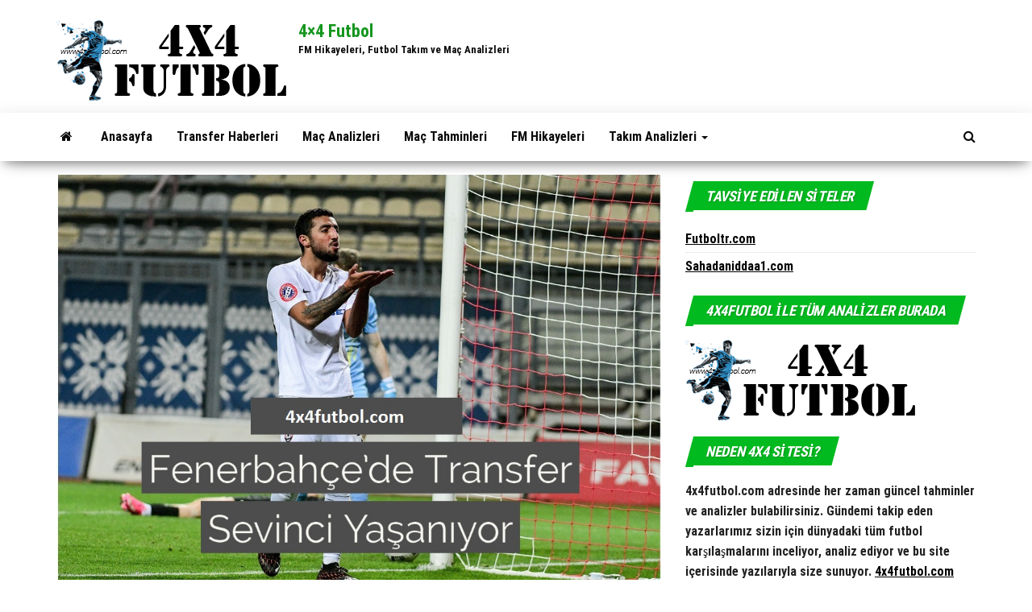

--- FILE ---
content_type: text/html; charset=UTF-8
request_url: https://www.4x4futbol.com/fenerbahcede-transfer-sevinci-yasaniyor/
body_size: 35491
content:
<!DOCTYPE html>
<html lang="tr" prefix="og: https://ogp.me/ns#">
    <head>
        <meta http-equiv="content-type" content="text/html; charset=UTF-8" />
        <meta http-equiv="X-UA-Compatible" content="IE=edge">
        <meta name="viewport" content="width=device-width, initial-scale=1">
        <link rel="pingback" href="https://www.4x4futbol.com/xmlrpc.php" />
        
<!-- Rank Math&#039;a Göre Arama Motoru Optimizasyonu - https://rankmath.com/ -->
<title>Fenerbahçe’de Transfer Sevinci Yaşanıyor - 4x4 Futbol</title>
<meta name="description" content="Spor Toto Süper Lig’in milli ara önce zirve ismi olan fakat Süper Lig’in 9. Hafta mücadelesinde Trabzonspor ekibiyle girdikleri mücadeleden 3-1 skoruyla"/>
<meta name="robots" content="follow, index, max-snippet:-1, max-video-preview:-1, max-image-preview:large"/>
<link rel="canonical" href="https://www.4x4futbol.com/fenerbahcede-transfer-sevinci-yasaniyor/" />
<meta property="og:locale" content="tr_TR" />
<meta property="og:type" content="article" />
<meta property="og:title" content="Fenerbahçe’de Transfer Sevinci Yaşanıyor - 4x4 Futbol" />
<meta property="og:description" content="Spor Toto Süper Lig’in milli ara önce zirve ismi olan fakat Süper Lig’in 9. Hafta mücadelesinde Trabzonspor ekibiyle girdikleri mücadeleden 3-1 skoruyla" />
<meta property="og:url" content="https://www.4x4futbol.com/fenerbahcede-transfer-sevinci-yasaniyor/" />
<meta property="og:site_name" content="4x4 Futbol" />
<meta property="article:tag" content="Fenerbahçe" />
<meta property="article:tag" content="Futbol" />
<meta property="article:tag" content="futbol haberleri" />
<meta property="article:tag" content="spor" />
<meta property="article:tag" content="Spor Haberleri" />
<meta property="article:section" content="Fenerbahçe" />
<meta property="og:updated_time" content="2021-10-21T18:23:36+03:00" />
<meta property="og:image" content="https://www.4x4futbol.com/wp-content/uploads/2021/10/4x4futbol-fenerbahcede-transfer-sevinci-yasaniyor-3.jpg" />
<meta property="og:image:secure_url" content="https://www.4x4futbol.com/wp-content/uploads/2021/10/4x4futbol-fenerbahcede-transfer-sevinci-yasaniyor-3.jpg" />
<meta property="og:image:width" content="1080" />
<meta property="og:image:height" content="754" />
<meta property="og:image:alt" content="Fenerbahçe" />
<meta property="og:image:type" content="image/jpeg" />
<meta property="article:published_time" content="2021-10-21T15:07:34+03:00" />
<meta property="article:modified_time" content="2021-10-21T18:23:36+03:00" />
<meta name="twitter:card" content="summary_large_image" />
<meta name="twitter:title" content="Fenerbahçe’de Transfer Sevinci Yaşanıyor - 4x4 Futbol" />
<meta name="twitter:description" content="Spor Toto Süper Lig’in milli ara önce zirve ismi olan fakat Süper Lig’in 9. Hafta mücadelesinde Trabzonspor ekibiyle girdikleri mücadeleden 3-1 skoruyla" />
<meta name="twitter:image" content="https://www.4x4futbol.com/wp-content/uploads/2021/10/4x4futbol-fenerbahcede-transfer-sevinci-yasaniyor-3.jpg" />
<meta name="twitter:label1" content="Yazan" />
<meta name="twitter:data1" content="4x4FutbolGuncel" />
<meta name="twitter:label2" content="Okuma süresi" />
<meta name="twitter:data2" content="1 dakika" />
<script type="application/ld+json" class="rank-math-schema">{"@context":"https://schema.org","@graph":[{"@type":"Organization","@id":"https://www.4x4futbol.com/#organization","name":"4x4 Futbol","url":"https://www.4x4futbol.com","logo":{"@type":"ImageObject","@id":"https://www.4x4futbol.com/#logo","url":"https://www.4x4futbol.com/wp-content/uploads/2019/09/top-1.png","contentUrl":"https://www.4x4futbol.com/wp-content/uploads/2019/09/top-1.png","caption":"4x4 Futbol","inLanguage":"tr","width":"350","height":"82"}},{"@type":"WebSite","@id":"https://www.4x4futbol.com/#website","url":"https://www.4x4futbol.com","name":"4x4 Futbol","publisher":{"@id":"https://www.4x4futbol.com/#organization"},"inLanguage":"tr"},{"@type":"ImageObject","@id":"https://www.4x4futbol.com/wp-content/uploads/2021/10/4x4futbol-fenerbahcede-transfer-sevinci-yasaniyor-3.jpg","url":"https://www.4x4futbol.com/wp-content/uploads/2021/10/4x4futbol-fenerbahcede-transfer-sevinci-yasaniyor-3.jpg","width":"1080","height":"754","inLanguage":"tr"},{"@type":"WebPage","@id":"https://www.4x4futbol.com/fenerbahcede-transfer-sevinci-yasaniyor/#webpage","url":"https://www.4x4futbol.com/fenerbahcede-transfer-sevinci-yasaniyor/","name":"Fenerbah\u00e7e\u2019de Transfer Sevinci Ya\u015fan\u0131yor - 4x4 Futbol","datePublished":"2021-10-21T15:07:34+03:00","dateModified":"2021-10-21T18:23:36+03:00","isPartOf":{"@id":"https://www.4x4futbol.com/#website"},"primaryImageOfPage":{"@id":"https://www.4x4futbol.com/wp-content/uploads/2021/10/4x4futbol-fenerbahcede-transfer-sevinci-yasaniyor-3.jpg"},"inLanguage":"tr"},{"@type":"Person","@id":"https://www.4x4futbol.com/author/4x4futbolguncel/","name":"4x4FutbolGuncel","url":"https://www.4x4futbol.com/author/4x4futbolguncel/","image":{"@type":"ImageObject","@id":"https://secure.gravatar.com/avatar/91302365599da6b0841e5e7a49310568bd3e70591c2daf73a208d974a82a67bf?s=96&amp;d=mm&amp;r=g","url":"https://secure.gravatar.com/avatar/91302365599da6b0841e5e7a49310568bd3e70591c2daf73a208d974a82a67bf?s=96&amp;d=mm&amp;r=g","caption":"4x4FutbolGuncel","inLanguage":"tr"},"worksFor":{"@id":"https://www.4x4futbol.com/#organization"}},{"@type":"BlogPosting","headline":"Fenerbah\u00e7e\u2019de Transfer Sevinci Ya\u015fan\u0131yor - 4x4 Futbol","keywords":"Fenerbah\u00e7e","datePublished":"2021-10-21T15:07:34+03:00","dateModified":"2021-10-21T18:23:36+03:00","author":{"@id":"https://www.4x4futbol.com/author/4x4futbolguncel/","name":"4x4FutbolGuncel"},"publisher":{"@id":"https://www.4x4futbol.com/#organization"},"description":"Spor Toto S\u00fcper Lig\u2019in milli ara \u00f6nce zirve ismi olan fakat S\u00fcper Lig\u2019in 9. Hafta m\u00fccadelesinde Trabzonspor ekibiyle girdikleri m\u00fccadeleden 3-1 skoruyla","name":"Fenerbah\u00e7e\u2019de Transfer Sevinci Ya\u015fan\u0131yor - 4x4 Futbol","@id":"https://www.4x4futbol.com/fenerbahcede-transfer-sevinci-yasaniyor/#richSnippet","isPartOf":{"@id":"https://www.4x4futbol.com/fenerbahcede-transfer-sevinci-yasaniyor/#webpage"},"image":{"@id":"https://www.4x4futbol.com/wp-content/uploads/2021/10/4x4futbol-fenerbahcede-transfer-sevinci-yasaniyor-3.jpg"},"inLanguage":"tr","mainEntityOfPage":{"@id":"https://www.4x4futbol.com/fenerbahcede-transfer-sevinci-yasaniyor/#webpage"}}]}</script>
<!-- /Rank Math WordPress SEO eklentisi -->

<link href='https://fonts.gstatic.com' crossorigin rel='preconnect' />
<link rel="alternate" type="application/rss+xml" title="4x4 Futbol &raquo; akışı" href="https://www.4x4futbol.com/feed/" />
<link rel="alternate" title="oEmbed (JSON)" type="application/json+oembed" href="https://www.4x4futbol.com/wp-json/oembed/1.0/embed?url=https%3A%2F%2Fwww.4x4futbol.com%2Ffenerbahcede-transfer-sevinci-yasaniyor%2F" />
<link rel="alternate" title="oEmbed (XML)" type="text/xml+oembed" href="https://www.4x4futbol.com/wp-json/oembed/1.0/embed?url=https%3A%2F%2Fwww.4x4futbol.com%2Ffenerbahcede-transfer-sevinci-yasaniyor%2F&#038;format=xml" />
<style id='wp-img-auto-sizes-contain-inline-css' type='text/css'>
img:is([sizes=auto i],[sizes^="auto," i]){contain-intrinsic-size:3000px 1500px}
/*# sourceURL=wp-img-auto-sizes-contain-inline-css */
</style>
<style id='wp-emoji-styles-inline-css' type='text/css'>

	img.wp-smiley, img.emoji {
		display: inline !important;
		border: none !important;
		box-shadow: none !important;
		height: 1em !important;
		width: 1em !important;
		margin: 0 0.07em !important;
		vertical-align: -0.1em !important;
		background: none !important;
		padding: 0 !important;
	}
/*# sourceURL=wp-emoji-styles-inline-css */
</style>
<style id='wp-block-library-inline-css' type='text/css'>
:root{--wp-block-synced-color:#7a00df;--wp-block-synced-color--rgb:122,0,223;--wp-bound-block-color:var(--wp-block-synced-color);--wp-editor-canvas-background:#ddd;--wp-admin-theme-color:#007cba;--wp-admin-theme-color--rgb:0,124,186;--wp-admin-theme-color-darker-10:#006ba1;--wp-admin-theme-color-darker-10--rgb:0,107,160.5;--wp-admin-theme-color-darker-20:#005a87;--wp-admin-theme-color-darker-20--rgb:0,90,135;--wp-admin-border-width-focus:2px}@media (min-resolution:192dpi){:root{--wp-admin-border-width-focus:1.5px}}.wp-element-button{cursor:pointer}:root .has-very-light-gray-background-color{background-color:#eee}:root .has-very-dark-gray-background-color{background-color:#313131}:root .has-very-light-gray-color{color:#eee}:root .has-very-dark-gray-color{color:#313131}:root .has-vivid-green-cyan-to-vivid-cyan-blue-gradient-background{background:linear-gradient(135deg,#00d084,#0693e3)}:root .has-purple-crush-gradient-background{background:linear-gradient(135deg,#34e2e4,#4721fb 50%,#ab1dfe)}:root .has-hazy-dawn-gradient-background{background:linear-gradient(135deg,#faaca8,#dad0ec)}:root .has-subdued-olive-gradient-background{background:linear-gradient(135deg,#fafae1,#67a671)}:root .has-atomic-cream-gradient-background{background:linear-gradient(135deg,#fdd79a,#004a59)}:root .has-nightshade-gradient-background{background:linear-gradient(135deg,#330968,#31cdcf)}:root .has-midnight-gradient-background{background:linear-gradient(135deg,#020381,#2874fc)}:root{--wp--preset--font-size--normal:16px;--wp--preset--font-size--huge:42px}.has-regular-font-size{font-size:1em}.has-larger-font-size{font-size:2.625em}.has-normal-font-size{font-size:var(--wp--preset--font-size--normal)}.has-huge-font-size{font-size:var(--wp--preset--font-size--huge)}.has-text-align-center{text-align:center}.has-text-align-left{text-align:left}.has-text-align-right{text-align:right}.has-fit-text{white-space:nowrap!important}#end-resizable-editor-section{display:none}.aligncenter{clear:both}.items-justified-left{justify-content:flex-start}.items-justified-center{justify-content:center}.items-justified-right{justify-content:flex-end}.items-justified-space-between{justify-content:space-between}.screen-reader-text{border:0;clip-path:inset(50%);height:1px;margin:-1px;overflow:hidden;padding:0;position:absolute;width:1px;word-wrap:normal!important}.screen-reader-text:focus{background-color:#ddd;clip-path:none;color:#444;display:block;font-size:1em;height:auto;left:5px;line-height:normal;padding:15px 23px 14px;text-decoration:none;top:5px;width:auto;z-index:100000}html :where(.has-border-color){border-style:solid}html :where([style*=border-top-color]){border-top-style:solid}html :where([style*=border-right-color]){border-right-style:solid}html :where([style*=border-bottom-color]){border-bottom-style:solid}html :where([style*=border-left-color]){border-left-style:solid}html :where([style*=border-width]){border-style:solid}html :where([style*=border-top-width]){border-top-style:solid}html :where([style*=border-right-width]){border-right-style:solid}html :where([style*=border-bottom-width]){border-bottom-style:solid}html :where([style*=border-left-width]){border-left-style:solid}html :where(img[class*=wp-image-]){height:auto;max-width:100%}:where(figure){margin:0 0 1em}html :where(.is-position-sticky){--wp-admin--admin-bar--position-offset:var(--wp-admin--admin-bar--height,0px)}@media screen and (max-width:600px){html :where(.is-position-sticky){--wp-admin--admin-bar--position-offset:0px}}

/*# sourceURL=wp-block-library-inline-css */
</style><style id='wp-block-heading-inline-css' type='text/css'>
h1:where(.wp-block-heading).has-background,h2:where(.wp-block-heading).has-background,h3:where(.wp-block-heading).has-background,h4:where(.wp-block-heading).has-background,h5:where(.wp-block-heading).has-background,h6:where(.wp-block-heading).has-background{padding:1.25em 2.375em}h1.has-text-align-left[style*=writing-mode]:where([style*=vertical-lr]),h1.has-text-align-right[style*=writing-mode]:where([style*=vertical-rl]),h2.has-text-align-left[style*=writing-mode]:where([style*=vertical-lr]),h2.has-text-align-right[style*=writing-mode]:where([style*=vertical-rl]),h3.has-text-align-left[style*=writing-mode]:where([style*=vertical-lr]),h3.has-text-align-right[style*=writing-mode]:where([style*=vertical-rl]),h4.has-text-align-left[style*=writing-mode]:where([style*=vertical-lr]),h4.has-text-align-right[style*=writing-mode]:where([style*=vertical-rl]),h5.has-text-align-left[style*=writing-mode]:where([style*=vertical-lr]),h5.has-text-align-right[style*=writing-mode]:where([style*=vertical-rl]),h6.has-text-align-left[style*=writing-mode]:where([style*=vertical-lr]),h6.has-text-align-right[style*=writing-mode]:where([style*=vertical-rl]){rotate:180deg}
/*# sourceURL=https://www.4x4futbol.com/wp-includes/blocks/heading/style.min.css */
</style>
<style id='wp-block-image-inline-css' type='text/css'>
.wp-block-image>a,.wp-block-image>figure>a{display:inline-block}.wp-block-image img{box-sizing:border-box;height:auto;max-width:100%;vertical-align:bottom}@media not (prefers-reduced-motion){.wp-block-image img.hide{visibility:hidden}.wp-block-image img.show{animation:show-content-image .4s}}.wp-block-image[style*=border-radius] img,.wp-block-image[style*=border-radius]>a{border-radius:inherit}.wp-block-image.has-custom-border img{box-sizing:border-box}.wp-block-image.aligncenter{text-align:center}.wp-block-image.alignfull>a,.wp-block-image.alignwide>a{width:100%}.wp-block-image.alignfull img,.wp-block-image.alignwide img{height:auto;width:100%}.wp-block-image .aligncenter,.wp-block-image .alignleft,.wp-block-image .alignright,.wp-block-image.aligncenter,.wp-block-image.alignleft,.wp-block-image.alignright{display:table}.wp-block-image .aligncenter>figcaption,.wp-block-image .alignleft>figcaption,.wp-block-image .alignright>figcaption,.wp-block-image.aligncenter>figcaption,.wp-block-image.alignleft>figcaption,.wp-block-image.alignright>figcaption{caption-side:bottom;display:table-caption}.wp-block-image .alignleft{float:left;margin:.5em 1em .5em 0}.wp-block-image .alignright{float:right;margin:.5em 0 .5em 1em}.wp-block-image .aligncenter{margin-left:auto;margin-right:auto}.wp-block-image :where(figcaption){margin-bottom:1em;margin-top:.5em}.wp-block-image.is-style-circle-mask img{border-radius:9999px}@supports ((-webkit-mask-image:none) or (mask-image:none)) or (-webkit-mask-image:none){.wp-block-image.is-style-circle-mask img{border-radius:0;-webkit-mask-image:url('data:image/svg+xml;utf8,<svg viewBox="0 0 100 100" xmlns="http://www.w3.org/2000/svg"><circle cx="50" cy="50" r="50"/></svg>');mask-image:url('data:image/svg+xml;utf8,<svg viewBox="0 0 100 100" xmlns="http://www.w3.org/2000/svg"><circle cx="50" cy="50" r="50"/></svg>');mask-mode:alpha;-webkit-mask-position:center;mask-position:center;-webkit-mask-repeat:no-repeat;mask-repeat:no-repeat;-webkit-mask-size:contain;mask-size:contain}}:root :where(.wp-block-image.is-style-rounded img,.wp-block-image .is-style-rounded img){border-radius:9999px}.wp-block-image figure{margin:0}.wp-lightbox-container{display:flex;flex-direction:column;position:relative}.wp-lightbox-container img{cursor:zoom-in}.wp-lightbox-container img:hover+button{opacity:1}.wp-lightbox-container button{align-items:center;backdrop-filter:blur(16px) saturate(180%);background-color:#5a5a5a40;border:none;border-radius:4px;cursor:zoom-in;display:flex;height:20px;justify-content:center;opacity:0;padding:0;position:absolute;right:16px;text-align:center;top:16px;width:20px;z-index:100}@media not (prefers-reduced-motion){.wp-lightbox-container button{transition:opacity .2s ease}}.wp-lightbox-container button:focus-visible{outline:3px auto #5a5a5a40;outline:3px auto -webkit-focus-ring-color;outline-offset:3px}.wp-lightbox-container button:hover{cursor:pointer;opacity:1}.wp-lightbox-container button:focus{opacity:1}.wp-lightbox-container button:focus,.wp-lightbox-container button:hover,.wp-lightbox-container button:not(:hover):not(:active):not(.has-background){background-color:#5a5a5a40;border:none}.wp-lightbox-overlay{box-sizing:border-box;cursor:zoom-out;height:100vh;left:0;overflow:hidden;position:fixed;top:0;visibility:hidden;width:100%;z-index:100000}.wp-lightbox-overlay .close-button{align-items:center;cursor:pointer;display:flex;justify-content:center;min-height:40px;min-width:40px;padding:0;position:absolute;right:calc(env(safe-area-inset-right) + 16px);top:calc(env(safe-area-inset-top) + 16px);z-index:5000000}.wp-lightbox-overlay .close-button:focus,.wp-lightbox-overlay .close-button:hover,.wp-lightbox-overlay .close-button:not(:hover):not(:active):not(.has-background){background:none;border:none}.wp-lightbox-overlay .lightbox-image-container{height:var(--wp--lightbox-container-height);left:50%;overflow:hidden;position:absolute;top:50%;transform:translate(-50%,-50%);transform-origin:top left;width:var(--wp--lightbox-container-width);z-index:9999999999}.wp-lightbox-overlay .wp-block-image{align-items:center;box-sizing:border-box;display:flex;height:100%;justify-content:center;margin:0;position:relative;transform-origin:0 0;width:100%;z-index:3000000}.wp-lightbox-overlay .wp-block-image img{height:var(--wp--lightbox-image-height);min-height:var(--wp--lightbox-image-height);min-width:var(--wp--lightbox-image-width);width:var(--wp--lightbox-image-width)}.wp-lightbox-overlay .wp-block-image figcaption{display:none}.wp-lightbox-overlay button{background:none;border:none}.wp-lightbox-overlay .scrim{background-color:#fff;height:100%;opacity:.9;position:absolute;width:100%;z-index:2000000}.wp-lightbox-overlay.active{visibility:visible}@media not (prefers-reduced-motion){.wp-lightbox-overlay.active{animation:turn-on-visibility .25s both}.wp-lightbox-overlay.active img{animation:turn-on-visibility .35s both}.wp-lightbox-overlay.show-closing-animation:not(.active){animation:turn-off-visibility .35s both}.wp-lightbox-overlay.show-closing-animation:not(.active) img{animation:turn-off-visibility .25s both}.wp-lightbox-overlay.zoom.active{animation:none;opacity:1;visibility:visible}.wp-lightbox-overlay.zoom.active .lightbox-image-container{animation:lightbox-zoom-in .4s}.wp-lightbox-overlay.zoom.active .lightbox-image-container img{animation:none}.wp-lightbox-overlay.zoom.active .scrim{animation:turn-on-visibility .4s forwards}.wp-lightbox-overlay.zoom.show-closing-animation:not(.active){animation:none}.wp-lightbox-overlay.zoom.show-closing-animation:not(.active) .lightbox-image-container{animation:lightbox-zoom-out .4s}.wp-lightbox-overlay.zoom.show-closing-animation:not(.active) .lightbox-image-container img{animation:none}.wp-lightbox-overlay.zoom.show-closing-animation:not(.active) .scrim{animation:turn-off-visibility .4s forwards}}@keyframes show-content-image{0%{visibility:hidden}99%{visibility:hidden}to{visibility:visible}}@keyframes turn-on-visibility{0%{opacity:0}to{opacity:1}}@keyframes turn-off-visibility{0%{opacity:1;visibility:visible}99%{opacity:0;visibility:visible}to{opacity:0;visibility:hidden}}@keyframes lightbox-zoom-in{0%{transform:translate(calc((-100vw + var(--wp--lightbox-scrollbar-width))/2 + var(--wp--lightbox-initial-left-position)),calc(-50vh + var(--wp--lightbox-initial-top-position))) scale(var(--wp--lightbox-scale))}to{transform:translate(-50%,-50%) scale(1)}}@keyframes lightbox-zoom-out{0%{transform:translate(-50%,-50%) scale(1);visibility:visible}99%{visibility:visible}to{transform:translate(calc((-100vw + var(--wp--lightbox-scrollbar-width))/2 + var(--wp--lightbox-initial-left-position)),calc(-50vh + var(--wp--lightbox-initial-top-position))) scale(var(--wp--lightbox-scale));visibility:hidden}}
/*# sourceURL=https://www.4x4futbol.com/wp-includes/blocks/image/style.min.css */
</style>
<style id='wp-block-paragraph-inline-css' type='text/css'>
.is-small-text{font-size:.875em}.is-regular-text{font-size:1em}.is-large-text{font-size:2.25em}.is-larger-text{font-size:3em}.has-drop-cap:not(:focus):first-letter{float:left;font-size:8.4em;font-style:normal;font-weight:100;line-height:.68;margin:.05em .1em 0 0;text-transform:uppercase}body.rtl .has-drop-cap:not(:focus):first-letter{float:none;margin-left:.1em}p.has-drop-cap.has-background{overflow:hidden}:root :where(p.has-background){padding:1.25em 2.375em}:where(p.has-text-color:not(.has-link-color)) a{color:inherit}p.has-text-align-left[style*="writing-mode:vertical-lr"],p.has-text-align-right[style*="writing-mode:vertical-rl"]{rotate:180deg}
/*# sourceURL=https://www.4x4futbol.com/wp-includes/blocks/paragraph/style.min.css */
</style>
<style id='global-styles-inline-css' type='text/css'>
:root{--wp--preset--aspect-ratio--square: 1;--wp--preset--aspect-ratio--4-3: 4/3;--wp--preset--aspect-ratio--3-4: 3/4;--wp--preset--aspect-ratio--3-2: 3/2;--wp--preset--aspect-ratio--2-3: 2/3;--wp--preset--aspect-ratio--16-9: 16/9;--wp--preset--aspect-ratio--9-16: 9/16;--wp--preset--color--black: #000000;--wp--preset--color--cyan-bluish-gray: #abb8c3;--wp--preset--color--white: #ffffff;--wp--preset--color--pale-pink: #f78da7;--wp--preset--color--vivid-red: #cf2e2e;--wp--preset--color--luminous-vivid-orange: #ff6900;--wp--preset--color--luminous-vivid-amber: #fcb900;--wp--preset--color--light-green-cyan: #7bdcb5;--wp--preset--color--vivid-green-cyan: #00d084;--wp--preset--color--pale-cyan-blue: #8ed1fc;--wp--preset--color--vivid-cyan-blue: #0693e3;--wp--preset--color--vivid-purple: #9b51e0;--wp--preset--gradient--vivid-cyan-blue-to-vivid-purple: linear-gradient(135deg,rgb(6,147,227) 0%,rgb(155,81,224) 100%);--wp--preset--gradient--light-green-cyan-to-vivid-green-cyan: linear-gradient(135deg,rgb(122,220,180) 0%,rgb(0,208,130) 100%);--wp--preset--gradient--luminous-vivid-amber-to-luminous-vivid-orange: linear-gradient(135deg,rgb(252,185,0) 0%,rgb(255,105,0) 100%);--wp--preset--gradient--luminous-vivid-orange-to-vivid-red: linear-gradient(135deg,rgb(255,105,0) 0%,rgb(207,46,46) 100%);--wp--preset--gradient--very-light-gray-to-cyan-bluish-gray: linear-gradient(135deg,rgb(238,238,238) 0%,rgb(169,184,195) 100%);--wp--preset--gradient--cool-to-warm-spectrum: linear-gradient(135deg,rgb(74,234,220) 0%,rgb(151,120,209) 20%,rgb(207,42,186) 40%,rgb(238,44,130) 60%,rgb(251,105,98) 80%,rgb(254,248,76) 100%);--wp--preset--gradient--blush-light-purple: linear-gradient(135deg,rgb(255,206,236) 0%,rgb(152,150,240) 100%);--wp--preset--gradient--blush-bordeaux: linear-gradient(135deg,rgb(254,205,165) 0%,rgb(254,45,45) 50%,rgb(107,0,62) 100%);--wp--preset--gradient--luminous-dusk: linear-gradient(135deg,rgb(255,203,112) 0%,rgb(199,81,192) 50%,rgb(65,88,208) 100%);--wp--preset--gradient--pale-ocean: linear-gradient(135deg,rgb(255,245,203) 0%,rgb(182,227,212) 50%,rgb(51,167,181) 100%);--wp--preset--gradient--electric-grass: linear-gradient(135deg,rgb(202,248,128) 0%,rgb(113,206,126) 100%);--wp--preset--gradient--midnight: linear-gradient(135deg,rgb(2,3,129) 0%,rgb(40,116,252) 100%);--wp--preset--font-size--small: 13px;--wp--preset--font-size--medium: 20px;--wp--preset--font-size--large: 36px;--wp--preset--font-size--x-large: 42px;--wp--preset--spacing--20: 0.44rem;--wp--preset--spacing--30: 0.67rem;--wp--preset--spacing--40: 1rem;--wp--preset--spacing--50: 1.5rem;--wp--preset--spacing--60: 2.25rem;--wp--preset--spacing--70: 3.38rem;--wp--preset--spacing--80: 5.06rem;--wp--preset--shadow--natural: 6px 6px 9px rgba(0, 0, 0, 0.2);--wp--preset--shadow--deep: 12px 12px 50px rgba(0, 0, 0, 0.4);--wp--preset--shadow--sharp: 6px 6px 0px rgba(0, 0, 0, 0.2);--wp--preset--shadow--outlined: 6px 6px 0px -3px rgb(255, 255, 255), 6px 6px rgb(0, 0, 0);--wp--preset--shadow--crisp: 6px 6px 0px rgb(0, 0, 0);}:where(.is-layout-flex){gap: 0.5em;}:where(.is-layout-grid){gap: 0.5em;}body .is-layout-flex{display: flex;}.is-layout-flex{flex-wrap: wrap;align-items: center;}.is-layout-flex > :is(*, div){margin: 0;}body .is-layout-grid{display: grid;}.is-layout-grid > :is(*, div){margin: 0;}:where(.wp-block-columns.is-layout-flex){gap: 2em;}:where(.wp-block-columns.is-layout-grid){gap: 2em;}:where(.wp-block-post-template.is-layout-flex){gap: 1.25em;}:where(.wp-block-post-template.is-layout-grid){gap: 1.25em;}.has-black-color{color: var(--wp--preset--color--black) !important;}.has-cyan-bluish-gray-color{color: var(--wp--preset--color--cyan-bluish-gray) !important;}.has-white-color{color: var(--wp--preset--color--white) !important;}.has-pale-pink-color{color: var(--wp--preset--color--pale-pink) !important;}.has-vivid-red-color{color: var(--wp--preset--color--vivid-red) !important;}.has-luminous-vivid-orange-color{color: var(--wp--preset--color--luminous-vivid-orange) !important;}.has-luminous-vivid-amber-color{color: var(--wp--preset--color--luminous-vivid-amber) !important;}.has-light-green-cyan-color{color: var(--wp--preset--color--light-green-cyan) !important;}.has-vivid-green-cyan-color{color: var(--wp--preset--color--vivid-green-cyan) !important;}.has-pale-cyan-blue-color{color: var(--wp--preset--color--pale-cyan-blue) !important;}.has-vivid-cyan-blue-color{color: var(--wp--preset--color--vivid-cyan-blue) !important;}.has-vivid-purple-color{color: var(--wp--preset--color--vivid-purple) !important;}.has-black-background-color{background-color: var(--wp--preset--color--black) !important;}.has-cyan-bluish-gray-background-color{background-color: var(--wp--preset--color--cyan-bluish-gray) !important;}.has-white-background-color{background-color: var(--wp--preset--color--white) !important;}.has-pale-pink-background-color{background-color: var(--wp--preset--color--pale-pink) !important;}.has-vivid-red-background-color{background-color: var(--wp--preset--color--vivid-red) !important;}.has-luminous-vivid-orange-background-color{background-color: var(--wp--preset--color--luminous-vivid-orange) !important;}.has-luminous-vivid-amber-background-color{background-color: var(--wp--preset--color--luminous-vivid-amber) !important;}.has-light-green-cyan-background-color{background-color: var(--wp--preset--color--light-green-cyan) !important;}.has-vivid-green-cyan-background-color{background-color: var(--wp--preset--color--vivid-green-cyan) !important;}.has-pale-cyan-blue-background-color{background-color: var(--wp--preset--color--pale-cyan-blue) !important;}.has-vivid-cyan-blue-background-color{background-color: var(--wp--preset--color--vivid-cyan-blue) !important;}.has-vivid-purple-background-color{background-color: var(--wp--preset--color--vivid-purple) !important;}.has-black-border-color{border-color: var(--wp--preset--color--black) !important;}.has-cyan-bluish-gray-border-color{border-color: var(--wp--preset--color--cyan-bluish-gray) !important;}.has-white-border-color{border-color: var(--wp--preset--color--white) !important;}.has-pale-pink-border-color{border-color: var(--wp--preset--color--pale-pink) !important;}.has-vivid-red-border-color{border-color: var(--wp--preset--color--vivid-red) !important;}.has-luminous-vivid-orange-border-color{border-color: var(--wp--preset--color--luminous-vivid-orange) !important;}.has-luminous-vivid-amber-border-color{border-color: var(--wp--preset--color--luminous-vivid-amber) !important;}.has-light-green-cyan-border-color{border-color: var(--wp--preset--color--light-green-cyan) !important;}.has-vivid-green-cyan-border-color{border-color: var(--wp--preset--color--vivid-green-cyan) !important;}.has-pale-cyan-blue-border-color{border-color: var(--wp--preset--color--pale-cyan-blue) !important;}.has-vivid-cyan-blue-border-color{border-color: var(--wp--preset--color--vivid-cyan-blue) !important;}.has-vivid-purple-border-color{border-color: var(--wp--preset--color--vivid-purple) !important;}.has-vivid-cyan-blue-to-vivid-purple-gradient-background{background: var(--wp--preset--gradient--vivid-cyan-blue-to-vivid-purple) !important;}.has-light-green-cyan-to-vivid-green-cyan-gradient-background{background: var(--wp--preset--gradient--light-green-cyan-to-vivid-green-cyan) !important;}.has-luminous-vivid-amber-to-luminous-vivid-orange-gradient-background{background: var(--wp--preset--gradient--luminous-vivid-amber-to-luminous-vivid-orange) !important;}.has-luminous-vivid-orange-to-vivid-red-gradient-background{background: var(--wp--preset--gradient--luminous-vivid-orange-to-vivid-red) !important;}.has-very-light-gray-to-cyan-bluish-gray-gradient-background{background: var(--wp--preset--gradient--very-light-gray-to-cyan-bluish-gray) !important;}.has-cool-to-warm-spectrum-gradient-background{background: var(--wp--preset--gradient--cool-to-warm-spectrum) !important;}.has-blush-light-purple-gradient-background{background: var(--wp--preset--gradient--blush-light-purple) !important;}.has-blush-bordeaux-gradient-background{background: var(--wp--preset--gradient--blush-bordeaux) !important;}.has-luminous-dusk-gradient-background{background: var(--wp--preset--gradient--luminous-dusk) !important;}.has-pale-ocean-gradient-background{background: var(--wp--preset--gradient--pale-ocean) !important;}.has-electric-grass-gradient-background{background: var(--wp--preset--gradient--electric-grass) !important;}.has-midnight-gradient-background{background: var(--wp--preset--gradient--midnight) !important;}.has-small-font-size{font-size: var(--wp--preset--font-size--small) !important;}.has-medium-font-size{font-size: var(--wp--preset--font-size--medium) !important;}.has-large-font-size{font-size: var(--wp--preset--font-size--large) !important;}.has-x-large-font-size{font-size: var(--wp--preset--font-size--x-large) !important;}
/*# sourceURL=global-styles-inline-css */
</style>

<style id='classic-theme-styles-inline-css' type='text/css'>
/*! This file is auto-generated */
.wp-block-button__link{color:#fff;background-color:#32373c;border-radius:9999px;box-shadow:none;text-decoration:none;padding:calc(.667em + 2px) calc(1.333em + 2px);font-size:1.125em}.wp-block-file__button{background:#32373c;color:#fff;text-decoration:none}
/*# sourceURL=/wp-includes/css/classic-themes.min.css */
</style>
<link rel='stylesheet' id='envo-magazine-pro-css-css' href='https://www.4x4futbol.com/wp-content/plugins/envo-magazine-pro/css/style.css?ver=1.7' type='text/css' media='all' />
<style id='envo-magazine-pro-css-inline-css' type='text/css'>

		
			input:focus, select:focus, button:focus { outline: 0 none; border-color: #000; box-shadow: 0 0 5px #000; }
		
    .btn-default, input[type="submit"], input#submit, input#submit:hover, button, a.comment-reply-link, .btn-default:hover, input[type="submit"]:hover, button:hover, a.comment-reply-link:hover { 
			background: linear-gradient(90deg, #fff, #fff); 
			background: -webkit-linear-gradient(left, #fff, #fff);
		}
		.open-panel span { 
			background: #0a0a0a;
		}
		
			#top-navigation .navbar-toggle .icon-bar { background-color: #ffffff; }
			#top-navigation .navbar-toggle { border-color: #ffffff; }
		
	
/*# sourceURL=envo-magazine-pro-css-inline-css */
</style>
<link rel='stylesheet' id='bootstrap-css' href='https://www.4x4futbol.com/wp-content/themes/envo-magazine/css/bootstrap.css?ver=3.3.7' type='text/css' media='all' />
<link rel='stylesheet' id='envo-magazine-stylesheet-css' href='https://www.4x4futbol.com/wp-content/themes/envo-magazine/style.css?ver=1.3.12' type='text/css' media='all' />
<link rel='stylesheet' id='font-awesome-css' href='https://www.4x4futbol.com/wp-content/themes/envo-magazine/css/font-awesome.min.css?ver=4.7.0' type='text/css' media='all' />
<script type="text/javascript" src="https://www.4x4futbol.com/wp-includes/js/jquery/jquery.min.js?ver=3.7.1" id="jquery-core-js"></script>
<script type="text/javascript" src="https://www.4x4futbol.com/wp-includes/js/jquery/jquery-migrate.min.js?ver=3.4.1" id="jquery-migrate-js"></script>
<link rel="https://api.w.org/" href="https://www.4x4futbol.com/wp-json/" /><link rel="alternate" title="JSON" type="application/json" href="https://www.4x4futbol.com/wp-json/wp/v2/posts/11656" /><link rel="EditURI" type="application/rsd+xml" title="RSD" href="https://www.4x4futbol.com/xmlrpc.php?rsd" />
<meta name="generator" content="WordPress 6.9" />
<link rel='shortlink' href='https://www.4x4futbol.com/?p=11656' />
<link rel="icon" href="https://www.4x4futbol.com/wp-content/uploads/2021/03/cropped-4x4-icon-32x32.png" sizes="32x32" />
<link rel="icon" href="https://www.4x4futbol.com/wp-content/uploads/2021/03/cropped-4x4-icon-192x192.png" sizes="192x192" />
<link rel="apple-touch-icon" href="https://www.4x4futbol.com/wp-content/uploads/2021/03/cropped-4x4-icon-180x180.png" />
<meta name="msapplication-TileImage" content="https://www.4x4futbol.com/wp-content/uploads/2021/03/cropped-4x4-icon-270x270.png" />
<style id="kirki-inline-styles">.site-heading .site-title a, site-heading .site-title a:hover{font-family:Roboto Condensed;font-size:22px;font-weight:700;letter-spacing:0px;text-transform:none;color:#15961f;}.site-heading p.site-description{font-family:Roboto Condensed;font-size:13px;font-weight:400;letter-spacing:0px;text-transform:none;color:#0a0a0a;}.site-header{background-color:#ffffff;}#site-navigation .navbar-nav li a, #site-navigation, #site-navigation .dropdown-menu, #site-navigation.shrink, .transparent-header #site-navigation.shrink{background-color:#fff;}#site-navigation, #site-navigation .navbar-nav > li > a, #site-navigation .dropdown-menu > li > a{font-family:Roboto Condensed;font-size:16px;font-weight:300;letter-spacing:0px;text-transform:none;color:#0a0a0a;}.navbar li.fa:before, .home-icon i{color:#0a0a0a;}#site-navigation li a:before, .nav > li.active > a:after, .current-page-parent:after{background-color:#0a0a0a;}#site-navigation li.home-icon.front_page_on a:hover i, #site-navigation .navbar-nav > li > a:hover, #site-navigation .dropdown-menu > li > a:hover, #site-navigation .navbar-nav li:hover.fa:before{color:#aef74e;}#site-navigation li.home-icon.front_page_on a:hover, #site-navigation .navbar-nav > li > a:hover, #site-navigation .dropdown-menu > li > a:hover, #site-navigation .navbar-nav li.home-icon.front_page_on:hover:before{background-color:#000;}#site-navigation li.home-icon.front_page_on a, #site-navigation .navbar-nav > li.active > a, #site-navigation .dropdown-menu > .active > a, .home-icon.front_page_on i, #site-navigation .active.fa:before{color:#fff;}#site-navigation li.home-icon.front_page_on a, #site-navigation .navbar-nav > li.active > a, #site-navigation .dropdown-menu > .active > a, li.home-icon.front_page_on, li.home-icon.front_page_on:before{background-color:#000;}#top-navigation, #top-navigation .dropdown-menu, #top-navigation .navbar-nav > li > a, #top-navigation .dropdown-menu > li > a, #top-navigation .nav .open > a{background-color:#313131;}#top-navigation, #top-navigation .navbar-nav > li > a, #top-navigation .dropdown-menu > li > a, #top-navigation .nav .open > a{font-family:Roboto Condensed;font-size:13px;font-weight:300;letter-spacing:0px;text-transform:none;color:#ffffff;}#top-navigation li a:before, #top-navigation > li.active > a:after, #top-navigation .current-menu-item a:after{background-color:#ffffff;}#top-navigation.navbar li.fa:before{color:#ffffff;}#top-navigation .navbar-nav > li > a:hover, #top-navigation .dropdown-menu > li > a:hover, #top-navigation .navbar-nav > li > a:hover, #top-navigation .dropdown-menu > li > a:hover, #top-navigation.navbar li.fa:hover:before{color:#000!important;}#top-navigation .navbar-nav > li > a:hover, #top-navigation .dropdown-menu > li > a:hover, #top-navigation .navbar-nav > li > a:hover, #top-navigation .dropdown-menu > li > a:hover{background-color:#fff!important;}#top-navigation .navbar-nav > li.active > a, #top-navigation .dropdown-menu > .active > a{color:#000;background-color:#fff;}.main-container, #breadcrumbs, .ad-after-menu, #slidebox{background-color:#ffffff;}.split-slider{border-left-color:#ffffff;}.rtl .split-slider{border-right-color:#ffffff;}a, .woocommerce .woocommerce-breadcrumb a, .author-meta a, .tags-links a, nav.navigation.pagination .nav-links a, nav.navigation.pagination .current{color:#000;}a:hover, .woocommerce .woocommerce-breadcrumb a:hover, .tags-links a:hover{color:#3bbf41;}#searchsubmit, .btn-default, input[type="submit"], input#submit, input#submit:hover, button, a.comment-reply-link, .btn-default:hover, input[type="submit"]:hover, button:hover, a.comment-reply-link:hover{color:#0a0808;}body, .woocommerce .woocommerce-breadcrumb{font-family:Roboto Condensed;font-size:14px;font-weight:300;letter-spacing:0px;line-height:1.6;color:#0a0a0a;}.page-header, .page-header a, h1.single-title, h1, h2, h3, h4, h5, h6{font-family:Roboto Condensed;color:#222222;}.widget-title h3, .widget ul.tabs_login li a{color:#fff;}.widget-title h3:before, .nav > li > a:before, nav.navigation.pagination .current:before, .widget ul.tabs_login li a:before{background-color:#00ba1f;}nav.navigation.pagination .current:before{border-color:#00ba1f;}.section-title a{color:#0a0202;}.section-title:after, .section-title a:after, .widget-title:after{background-color:#ffffff;}.posted-date, .cat-links span, .tags-links span{color:#fff;}.posted-date:before, .cat-links span:before, .tags-links span:before{background-color:#000;}.comments-meta a, .comments-meta, .cat-links a, .split-images .comments-meta a{color:#fff;}.comments-meta:before, .cat-links a:before{background-color:#0da500;}.news-item h2 a, .newsticker-inner a{font-family:Roboto Condensed;color:#222222;}.widget, .post-excerpt{font-family:Roboto Condensed;font-size:16px;font-weight:400;letter-spacing:0px;line-height:1.6;color:#222222;}#content-footer-section .widget{font-family:Roboto Condensed;font-size:14px;font-weight:300;letter-spacing:0px;text-transform:none;color:#ffffff;}#content-footer-section{background-color:#1e1e1e;}#content-footer-section a{color:#fff;}#content-footer-section a:hover{color:#fff;}.footer-credits{background-color:#1e1e1e;}.footer-credits, .footer-credits-text{color:#47e855;}.footer-credits a{color:#fff;}.footer-credits a:hover{color:#fff;}.site-heading{padding-top:10px;}.posted-date{display:inline;}.comments-meta{display:inline;}.author-meta{display:inline-block;}@media (max-width: 767px){#site-navigation .navbar-nav a, .openNav .menu-container{background-color:#fff;}#site-navigation .navbar-nav a:hover{color:#aef74e!important;background-color:#000!important;}#site-navigation .navbar-nav .active a{color:#fff!important;background-color:#000!important;}}@media (min-width: 1480px){.envo-mag-content-1440 .container{width:1170px;}}@media (min-width: 1320px){.envo-mag-content-1280 .container{width:1170px;}}@media (min-width: 1200px){.envo-mag-content-1170 .container{width:1170px;}.envo-mag-content-1024 .container{width:1170px;}.envo-mag-content-980 .container{width:1170px;}}@media (min-width: 992px){.widget.col-md-3{width:25%;}}/* cyrillic-ext */
@font-face {
  font-family: 'Roboto Condensed';
  font-style: normal;
  font-weight: 300;
  font-display: swap;
  src: url(https://www.4x4futbol.com/wp-content/fonts/roboto-condensed/font) format('woff');
  unicode-range: U+0460-052F, U+1C80-1C8A, U+20B4, U+2DE0-2DFF, U+A640-A69F, U+FE2E-FE2F;
}
/* cyrillic */
@font-face {
  font-family: 'Roboto Condensed';
  font-style: normal;
  font-weight: 300;
  font-display: swap;
  src: url(https://www.4x4futbol.com/wp-content/fonts/roboto-condensed/font) format('woff');
  unicode-range: U+0301, U+0400-045F, U+0490-0491, U+04B0-04B1, U+2116;
}
/* greek-ext */
@font-face {
  font-family: 'Roboto Condensed';
  font-style: normal;
  font-weight: 300;
  font-display: swap;
  src: url(https://www.4x4futbol.com/wp-content/fonts/roboto-condensed/font) format('woff');
  unicode-range: U+1F00-1FFF;
}
/* greek */
@font-face {
  font-family: 'Roboto Condensed';
  font-style: normal;
  font-weight: 300;
  font-display: swap;
  src: url(https://www.4x4futbol.com/wp-content/fonts/roboto-condensed/font) format('woff');
  unicode-range: U+0370-0377, U+037A-037F, U+0384-038A, U+038C, U+038E-03A1, U+03A3-03FF;
}
/* vietnamese */
@font-face {
  font-family: 'Roboto Condensed';
  font-style: normal;
  font-weight: 300;
  font-display: swap;
  src: url(https://www.4x4futbol.com/wp-content/fonts/roboto-condensed/font) format('woff');
  unicode-range: U+0102-0103, U+0110-0111, U+0128-0129, U+0168-0169, U+01A0-01A1, U+01AF-01B0, U+0300-0301, U+0303-0304, U+0308-0309, U+0323, U+0329, U+1EA0-1EF9, U+20AB;
}
/* latin-ext */
@font-face {
  font-family: 'Roboto Condensed';
  font-style: normal;
  font-weight: 300;
  font-display: swap;
  src: url(https://www.4x4futbol.com/wp-content/fonts/roboto-condensed/font) format('woff');
  unicode-range: U+0100-02BA, U+02BD-02C5, U+02C7-02CC, U+02CE-02D7, U+02DD-02FF, U+0304, U+0308, U+0329, U+1D00-1DBF, U+1E00-1E9F, U+1EF2-1EFF, U+2020, U+20A0-20AB, U+20AD-20C0, U+2113, U+2C60-2C7F, U+A720-A7FF;
}
/* latin */
@font-face {
  font-family: 'Roboto Condensed';
  font-style: normal;
  font-weight: 300;
  font-display: swap;
  src: url(https://www.4x4futbol.com/wp-content/fonts/roboto-condensed/font) format('woff');
  unicode-range: U+0000-00FF, U+0131, U+0152-0153, U+02BB-02BC, U+02C6, U+02DA, U+02DC, U+0304, U+0308, U+0329, U+2000-206F, U+20AC, U+2122, U+2191, U+2193, U+2212, U+2215, U+FEFF, U+FFFD;
}
/* cyrillic-ext */
@font-face {
  font-family: 'Roboto Condensed';
  font-style: normal;
  font-weight: 400;
  font-display: swap;
  src: url(https://www.4x4futbol.com/wp-content/fonts/roboto-condensed/font) format('woff');
  unicode-range: U+0460-052F, U+1C80-1C8A, U+20B4, U+2DE0-2DFF, U+A640-A69F, U+FE2E-FE2F;
}
/* cyrillic */
@font-face {
  font-family: 'Roboto Condensed';
  font-style: normal;
  font-weight: 400;
  font-display: swap;
  src: url(https://www.4x4futbol.com/wp-content/fonts/roboto-condensed/font) format('woff');
  unicode-range: U+0301, U+0400-045F, U+0490-0491, U+04B0-04B1, U+2116;
}
/* greek-ext */
@font-face {
  font-family: 'Roboto Condensed';
  font-style: normal;
  font-weight: 400;
  font-display: swap;
  src: url(https://www.4x4futbol.com/wp-content/fonts/roboto-condensed/font) format('woff');
  unicode-range: U+1F00-1FFF;
}
/* greek */
@font-face {
  font-family: 'Roboto Condensed';
  font-style: normal;
  font-weight: 400;
  font-display: swap;
  src: url(https://www.4x4futbol.com/wp-content/fonts/roboto-condensed/font) format('woff');
  unicode-range: U+0370-0377, U+037A-037F, U+0384-038A, U+038C, U+038E-03A1, U+03A3-03FF;
}
/* vietnamese */
@font-face {
  font-family: 'Roboto Condensed';
  font-style: normal;
  font-weight: 400;
  font-display: swap;
  src: url(https://www.4x4futbol.com/wp-content/fonts/roboto-condensed/font) format('woff');
  unicode-range: U+0102-0103, U+0110-0111, U+0128-0129, U+0168-0169, U+01A0-01A1, U+01AF-01B0, U+0300-0301, U+0303-0304, U+0308-0309, U+0323, U+0329, U+1EA0-1EF9, U+20AB;
}
/* latin-ext */
@font-face {
  font-family: 'Roboto Condensed';
  font-style: normal;
  font-weight: 400;
  font-display: swap;
  src: url(https://www.4x4futbol.com/wp-content/fonts/roboto-condensed/font) format('woff');
  unicode-range: U+0100-02BA, U+02BD-02C5, U+02C7-02CC, U+02CE-02D7, U+02DD-02FF, U+0304, U+0308, U+0329, U+1D00-1DBF, U+1E00-1E9F, U+1EF2-1EFF, U+2020, U+20A0-20AB, U+20AD-20C0, U+2113, U+2C60-2C7F, U+A720-A7FF;
}
/* latin */
@font-face {
  font-family: 'Roboto Condensed';
  font-style: normal;
  font-weight: 400;
  font-display: swap;
  src: url(https://www.4x4futbol.com/wp-content/fonts/roboto-condensed/font) format('woff');
  unicode-range: U+0000-00FF, U+0131, U+0152-0153, U+02BB-02BC, U+02C6, U+02DA, U+02DC, U+0304, U+0308, U+0329, U+2000-206F, U+20AC, U+2122, U+2191, U+2193, U+2212, U+2215, U+FEFF, U+FFFD;
}
/* cyrillic-ext */
@font-face {
  font-family: 'Roboto Condensed';
  font-style: normal;
  font-weight: 700;
  font-display: swap;
  src: url(https://www.4x4futbol.com/wp-content/fonts/roboto-condensed/font) format('woff');
  unicode-range: U+0460-052F, U+1C80-1C8A, U+20B4, U+2DE0-2DFF, U+A640-A69F, U+FE2E-FE2F;
}
/* cyrillic */
@font-face {
  font-family: 'Roboto Condensed';
  font-style: normal;
  font-weight: 700;
  font-display: swap;
  src: url(https://www.4x4futbol.com/wp-content/fonts/roboto-condensed/font) format('woff');
  unicode-range: U+0301, U+0400-045F, U+0490-0491, U+04B0-04B1, U+2116;
}
/* greek-ext */
@font-face {
  font-family: 'Roboto Condensed';
  font-style: normal;
  font-weight: 700;
  font-display: swap;
  src: url(https://www.4x4futbol.com/wp-content/fonts/roboto-condensed/font) format('woff');
  unicode-range: U+1F00-1FFF;
}
/* greek */
@font-face {
  font-family: 'Roboto Condensed';
  font-style: normal;
  font-weight: 700;
  font-display: swap;
  src: url(https://www.4x4futbol.com/wp-content/fonts/roboto-condensed/font) format('woff');
  unicode-range: U+0370-0377, U+037A-037F, U+0384-038A, U+038C, U+038E-03A1, U+03A3-03FF;
}
/* vietnamese */
@font-face {
  font-family: 'Roboto Condensed';
  font-style: normal;
  font-weight: 700;
  font-display: swap;
  src: url(https://www.4x4futbol.com/wp-content/fonts/roboto-condensed/font) format('woff');
  unicode-range: U+0102-0103, U+0110-0111, U+0128-0129, U+0168-0169, U+01A0-01A1, U+01AF-01B0, U+0300-0301, U+0303-0304, U+0308-0309, U+0323, U+0329, U+1EA0-1EF9, U+20AB;
}
/* latin-ext */
@font-face {
  font-family: 'Roboto Condensed';
  font-style: normal;
  font-weight: 700;
  font-display: swap;
  src: url(https://www.4x4futbol.com/wp-content/fonts/roboto-condensed/font) format('woff');
  unicode-range: U+0100-02BA, U+02BD-02C5, U+02C7-02CC, U+02CE-02D7, U+02DD-02FF, U+0304, U+0308, U+0329, U+1D00-1DBF, U+1E00-1E9F, U+1EF2-1EFF, U+2020, U+20A0-20AB, U+20AD-20C0, U+2113, U+2C60-2C7F, U+A720-A7FF;
}
/* latin */
@font-face {
  font-family: 'Roboto Condensed';
  font-style: normal;
  font-weight: 700;
  font-display: swap;
  src: url(https://www.4x4futbol.com/wp-content/fonts/roboto-condensed/font) format('woff');
  unicode-range: U+0000-00FF, U+0131, U+0152-0153, U+02BB-02BC, U+02C6, U+02DA, U+02DC, U+0304, U+0308, U+0329, U+2000-206F, U+20AC, U+2122, U+2191, U+2193, U+2212, U+2215, U+FEFF, U+FFFD;
}</style>    </head>
    <body id="blog" class="wp-singular post-template-default single single-post postid-11656 single-format-standard wp-custom-logo wp-theme-envo-magazine envo-mag-header-left envo-mag-content-1170 envo-mag-date-inline">
        <a class="skip-link screen-reader-text" href="#site-content">İçeriğe atla</a>        <div class="site-header container-fluid">
    <div class="container" >
        <div class="row" >
            <div class="site-heading " >
                <div class="site-branding-logo">
                    <a href="https://www.4x4futbol.com/" class="custom-logo-link" rel="home"><img width="300" height="100" src="https://www.4x4futbol.com/wp-content/uploads/2022/01/4x4-futbol-png.png" class="custom-logo" alt="4&#215;4 Futbol" decoding="async" /></a>                </div>
                <div class="site-branding-text">
                                            <p class="site-title"><a href="https://www.4x4futbol.com/" rel="home">4&#215;4 Futbol</a></p>
                    
                                            <p class="site-description">
                            FM Hikayeleri, Futbol Takım ve Maç Analizleri                        </p>
                                    </div><!-- .site-branding-text -->
            </div>
            	
        </div>
    </div>
</div>
 
<div class="main-menu">
    <nav id="site-navigation" class="navbar navbar-default">     
        <div class="container">   
            <div class="navbar-header">
                                <button id="main-menu-panel" class="open-panel visible-xs" data-panel="main-menu-panel">
                        <span></span>
                        <span></span>
                        <span></span>
                    </button>
                            </div> 
                        <ul class="nav navbar-nav search-icon navbar-left hidden-xs">
                <li class="home-icon">
                    <a href="https://www.4x4futbol.com/" title="4&#215;4 Futbol">
                        <i class="fa fa-home"></i>
                    </a>
                </li>
            </ul>
            <div class="menu-container"><ul id="menu-menu" class="nav navbar-nav navbar-left"><li itemscope="itemscope" itemtype="https://www.schema.org/SiteNavigationElement" id="menu-item-18" class="menu-item menu-item-type-custom menu-item-object-custom menu-item-home menu-item-18"><a title="Anasayfa" href="https://www.4x4futbol.com">Anasayfa</a></li>
<li itemscope="itemscope" itemtype="https://www.schema.org/SiteNavigationElement" id="menu-item-14703" class="menu-item menu-item-type-taxonomy menu-item-object-category menu-item-14703"><a title="Transfer Haberleri" href="https://www.4x4futbol.com/konu/transfer-haberleri/">Transfer Haberleri</a></li>
<li itemscope="itemscope" itemtype="https://www.schema.org/SiteNavigationElement" id="menu-item-14704" class="menu-item menu-item-type-taxonomy menu-item-object-category menu-item-14704"><a title="Maç Analizleri" href="https://www.4x4futbol.com/konu/mac-analizleri/">Maç Analizleri</a></li>
<li itemscope="itemscope" itemtype="https://www.schema.org/SiteNavigationElement" id="menu-item-14705" class="menu-item menu-item-type-taxonomy menu-item-object-category menu-item-14705"><a title="Maç Tahminleri" href="https://www.4x4futbol.com/konu/mac-tahminleri/">Maç Tahminleri</a></li>
<li itemscope="itemscope" itemtype="https://www.schema.org/SiteNavigationElement" id="menu-item-14706" class="menu-item menu-item-type-taxonomy menu-item-object-category menu-item-14706"><a title="FM Hikayeleri" href="https://www.4x4futbol.com/konu/football-manager-hikayeleri/">FM Hikayeleri</a></li>
<li itemscope="itemscope" itemtype="https://www.schema.org/SiteNavigationElement" id="menu-item-14908" class="menu-item menu-item-type-taxonomy menu-item-object-category menu-item-has-children menu-item-14908 dropdown"><a title="Takım Analizleri" href="https://www.4x4futbol.com/konu/takim-analizleri/" data-toggle="dropdown" class="dropdown-toggle" aria-haspopup="true">Takım Analizleri <span class="caret"></span></a>
<ul role="menu" class=" dropdown-menu" >
	<li itemscope="itemscope" itemtype="https://www.schema.org/SiteNavigationElement" id="menu-item-14909" class="menu-item menu-item-type-post_type menu-item-object-post menu-item-14909"><a title="Fransa Ligue 1 PSG Analizi" href="https://www.4x4futbol.com/fransa-ligue-1-psg-analizi/">Fransa Ligue 1 PSG Analizi</a></li>
	<li itemscope="itemscope" itemtype="https://www.schema.org/SiteNavigationElement" id="menu-item-14910" class="menu-item menu-item-type-post_type menu-item-object-post menu-item-14910"><a title="Spor Toto Süper Lig Galatasaray Analizi" href="https://www.4x4futbol.com/spor-toto-super-lig-galatasaray-analizi/">Spor Toto Süper Lig Galatasaray Analizi</a></li>
	<li itemscope="itemscope" itemtype="https://www.schema.org/SiteNavigationElement" id="menu-item-14911" class="menu-item menu-item-type-post_type menu-item-object-post menu-item-14911"><a title="Spor Toto Süper Lig Fenerbahçe Analizi" href="https://www.4x4futbol.com/spor-toto-super-lig-fenerbahce-analizi/">Spor Toto Süper Lig Fenerbahçe Analizi</a></li>
	<li itemscope="itemscope" itemtype="https://www.schema.org/SiteNavigationElement" id="menu-item-14912" class="menu-item menu-item-type-post_type menu-item-object-post menu-item-14912"><a title="Almanya Bundesliga Borussia Dortmund Analizi" href="https://www.4x4futbol.com/almanya-bundesliga-borussia-dortmund-analizi/">Almanya Bundesliga Borussia Dortmund Analizi</a></li>
	<li itemscope="itemscope" itemtype="https://www.schema.org/SiteNavigationElement" id="menu-item-14913" class="menu-item menu-item-type-post_type menu-item-object-post menu-item-14913"><a title="Almanya Bundesliga Bayern Münih Analizi" href="https://www.4x4futbol.com/almanya-bundesliga-bayern-munih-analizi/">Almanya Bundesliga Bayern Münih Analizi</a></li>
	<li itemscope="itemscope" itemtype="https://www.schema.org/SiteNavigationElement" id="menu-item-14914" class="menu-item menu-item-type-post_type menu-item-object-post menu-item-14914"><a title="İspanya La Liga Sevilla Analizi" href="https://www.4x4futbol.com/ispanya-la-liga-sevilla-analizi/">İspanya La Liga Sevilla Analizi</a></li>
	<li itemscope="itemscope" itemtype="https://www.schema.org/SiteNavigationElement" id="menu-item-14915" class="menu-item menu-item-type-post_type menu-item-object-post menu-item-14915"><a title="İngiltere Premier Lig Chelsea Analizi" href="https://www.4x4futbol.com/ingiltere-premier-lig-chelsea-analizi/">İngiltere Premier Lig Chelsea Analizi</a></li>
	<li itemscope="itemscope" itemtype="https://www.schema.org/SiteNavigationElement" id="menu-item-14916" class="menu-item menu-item-type-post_type menu-item-object-post menu-item-14916"><a title="İspanya La Liga Barcelona Analizi" href="https://www.4x4futbol.com/ispanya-la-liga-barcelona-analizi/">İspanya La Liga Barcelona Analizi</a></li>
	<li itemscope="itemscope" itemtype="https://www.schema.org/SiteNavigationElement" id="menu-item-14917" class="menu-item menu-item-type-post_type menu-item-object-post menu-item-14917"><a title="İngiltere Premier Lig Manchester City Analizi" href="https://www.4x4futbol.com/ingiltere-premier-lig-manchester-city-analizi/">İngiltere Premier Lig Manchester City Analizi</a></li>
	<li itemscope="itemscope" itemtype="https://www.schema.org/SiteNavigationElement" id="menu-item-14918" class="menu-item menu-item-type-post_type menu-item-object-post menu-item-14918"><a title="İngiltere Premier Lig Liverpool Analizi" href="https://www.4x4futbol.com/ingiltere-premier-lig-liverpool-analizi/">İngiltere Premier Lig Liverpool Analizi</a></li>
</ul>
</li>
</ul></div>            <ul class="nav navbar-nav search-icon navbar-right hidden-xs">
                <li class="top-search-icon">
                    <a href="#">
                        <i class="fa fa-search"></i>
                    </a>
                </li>
                <div class="top-search-box">
                    <form role="search" method="get" id="searchform" class="searchform" action="https://www.4x4futbol.com/">
				<div>
					<label class="screen-reader-text" for="s">Arama:</label>
					<input type="text" value="" name="s" id="s" />
					<input type="submit" id="searchsubmit" value="Ara" />
				</div>
			</form>                </div>
            </ul>
        </div>
            </nav> 
</div>
		<div class="ad-after-menu container text-center"></div>
	
<div id="site-content" class="container main-container" role="main">
	<div class="page-area">
		
<!-- start content container -->
<!-- start content container -->
<div class="row">      
	<article class="col-md-8">
		                         
				<div class="post-11656 post type-post status-publish format-standard has-post-thumbnail hentry category-fenerbahce category-futbol category-genel category-gundem category-sari-kanarya category-transfer tag-fenerbahce tag-futbol tag-futbol-haberleri tag-spor tag-spor-haberleri">
					        <div class="news-thumb ">
                        <img class="lazy" src="https://www.4x4futbol.com/wp-content/themes/envo-magazine/img/placeholder.png" data-src="https://www.4x4futbol.com/wp-content/uploads/2021/10/4x4futbol-fenerbahcede-transfer-sevinci-yasaniyor-3.jpg" title="Fenerbahçe’de Transfer Sevinci Yaşanıyor" alt="Fenerbahçe’de Transfer Sevinci Yaşanıyor"/>
                <noscript>
                <img width="918" height="641" src="https://www.4x4futbol.com/wp-content/uploads/2021/10/4x4futbol-fenerbahcede-transfer-sevinci-yasaniyor-3.jpg" class="attachment-envo-magazine-single size-envo-magazine-single wp-post-image" alt="" decoding="async" fetchpriority="high" srcset="https://www.4x4futbol.com/wp-content/uploads/2021/10/4x4futbol-fenerbahcede-transfer-sevinci-yasaniyor-3.jpg 1080w, https://www.4x4futbol.com/wp-content/uploads/2021/10/4x4futbol-fenerbahcede-transfer-sevinci-yasaniyor-3-300x209.jpg 300w, https://www.4x4futbol.com/wp-content/uploads/2021/10/4x4futbol-fenerbahcede-transfer-sevinci-yasaniyor-3-1024x715.jpg 1024w, https://www.4x4futbol.com/wp-content/uploads/2021/10/4x4futbol-fenerbahcede-transfer-sevinci-yasaniyor-3-768x536.jpg 768w, https://www.4x4futbol.com/wp-content/uploads/2021/10/4x4futbol-fenerbahcede-transfer-sevinci-yasaniyor-3-100x70.jpg 100w" sizes="(max-width: 918px) 100vw, 918px" />                </noscript>
                    </div><!-- .news-thumb -->
    					<h1 class="single-title">Fenerbahçe’de Transfer Sevinci Yaşanıyor</h1>						<span class="posted-date">
		21 Ekim 2021	</span>
	<span class="comments-meta">
		Kapalı		<i class="fa fa-comments-o"></i>
	</span>
								<span class="author-meta">
			<span class="author-meta-by">Yazar:</span>
			<a href="https://www.4x4futbol.com/author/4x4futbolguncel/">
				4x4FutbolGuncel			</a>
		</span>
						<div class="single-content"> 
						<div class="single-entry-summary">
									<div class="ad-before-content text-center"></div>
	 
							
<p>Spor Toto Süper Lig’in milli ara önce zirve ismi olan fakat Süper Lig’in 9. Hafta mücadelesinde Trabzonspor ekibiyle girdikleri mücadeleden 3-1 skoruyla mağlup ayrılan Fenerbahçe’de transfer hareketliliği devam ediyor.</p>



<p>Özellikle milli arayı iyi değerlendiren Kanarya, birçok isim ile transfer süreci için görüşmüş ve ardından da yollarını ayırabileceği birçok isim üzerinden de netlik kazandırmıştı.</p>



<p>Süper Lig yolculuğunun yanı sıra Avrupa Ligi macerasında da devam eden Sarı Lacivertli ekip, Royal Antwerp ekibiyle kozlarını paylaşmaya hazırlanırken bir yandan da hareketli geçen transfer sürecine odaklanmaya devam ediyor.</p>



<p>Avrupa macerasından sonra Süper Lig’in 10. Hafta mücadelesine hazırlanacak olan Sarı Lacivertli ekibin bir sonraki rakibi ise Aytemiz Alanyaspor ekibi olacak ve karşılaşma 24 Ekim Pazar günü saatler 19:00’ı gösterdiğinde başlayacak.</p>



<p>Kanarya’nınRoyal Antwerp ekibiyle olacak ilk karşılaşması ise 21 Ekim Perşembe günü saatler 19:45’i gösterdiğinde başlayacak. Fenerbahçe’nin transfer hareketliliğini yaşadığı isim ise sezon başında ZoryaLugansk ekibine 1.5 yıllığına kiralanan başarılı oyuncu AllahyarSayyadmanesh…</p>



<p>Ukrayna ekibinin opsiyonunu kullanmaya düşündüğü isim için Kanarya’nın sürece olumlu baktığı öne sürülüyor.</p>



<figure class="wp-block-image size-large"><img decoding="async" width="1024" height="683" src="https://www.4x4futbol.com/wp-content/uploads/2021/10/4x4futbol-fenerbahcede-transfer-sevinci-yasaniyor-1024x683.jpg" alt="" class="wp-image-11692" srcset="https://www.4x4futbol.com/wp-content/uploads/2021/10/4x4futbol-fenerbahcede-transfer-sevinci-yasaniyor-1024x683.jpg 1024w, https://www.4x4futbol.com/wp-content/uploads/2021/10/4x4futbol-fenerbahcede-transfer-sevinci-yasaniyor-300x200.jpg 300w, https://www.4x4futbol.com/wp-content/uploads/2021/10/4x4futbol-fenerbahcede-transfer-sevinci-yasaniyor-768x512.jpg 768w, https://www.4x4futbol.com/wp-content/uploads/2021/10/4x4futbol-fenerbahcede-transfer-sevinci-yasaniyor-1536x1024.jpg 1536w, https://www.4x4futbol.com/wp-content/uploads/2021/10/4x4futbol-fenerbahcede-transfer-sevinci-yasaniyor-2048x1365.jpg 2048w" sizes="(max-width: 1024px) 100vw, 1024px" /></figure>



<h1 class="wp-block-heading">Kanarya Allahyar’ın Gitmesi İçin Olumlu</h1>



<p>Fenerbahçe’nin geçtiğimiz sezon, 2020-21 sezonu başında, 3,5 milyon Euro gibi ciddi bir satın alma opsiyonuyla 1,5 seneliğine ZoryaLugansk ekibine kiraladığı <a href="https://www.transfermarkt.com.tr/allahyar-sayyadmanesh/profil/spieler/480975" data-type="URL" data-id="https://www.transfermarkt.com.tr/allahyar-sayyadmanesh/profil/spieler/480975" target="_blank" rel="noopener">AllahyarSayyadmanesh</a>’de sıcak gelişmeler yaşanıyor.</p>



<p>Oyuncunun kiralık olarak formasını terlettiği takım içerisinde göz dolduran bir performans ortaya konuyor. Bu performansın ardından tüm dikkatleri üzerine çekmeyi başaran Allahyar’ın, yeni sıcak gelişmeler yaşaması ise kaçınılmaz oluyor.</p>



<p>Formasını kiralık olarak terlettiği Ukrayna ekibi, bu gelişmelerden ilki olarak oyuncunun opsiyonunu kullanmak istiyor. 31 Aralık 2021 tarihinde kiralık olarak sözleşmesi son bulacak olan Allahyar’ın Ukrayna ekibinde kalması planlanıyor.</p>



<p>Fakat Performansı sadece Ukrayna ekibini dikkatini çekmedi. <a href="https://www.4x4futbol.com/category/fenerbahce/" data-type="URL" data-id="https://www.4x4futbol.com/category/fenerbahce/">Fenerbahçe</a>’ye yeni yılın başında dönecek olan Allahyar’ın kısa bir süreliğine Kanarya’da kalacak gibi görünüyor çünkü Ukrayna ekibi haricinde de birçok takım başarılı oyuncuyu radarına şimdiden aldı bile.</p>



<p>20 yaşındaki genç oyuncu için özellikle birçok Rus ekibinin kapıda olduğu bilgisi gündemde yer alırken en büyük adayın 1,5 yıl formasını kiralık olarak terlettiği Ukrayna ekibi Zorya olduğu düşünülüyor.</p>



<figure class="wp-block-image size-large"><img decoding="async" width="750" height="422" src="https://www.4x4futbol.com/wp-content/uploads/2021/10/4x4futbol-fenerbahcede-transfer-sevinci-yasaniyor-2.jpg" alt="" class="wp-image-11694" srcset="https://www.4x4futbol.com/wp-content/uploads/2021/10/4x4futbol-fenerbahcede-transfer-sevinci-yasaniyor-2.jpg 750w, https://www.4x4futbol.com/wp-content/uploads/2021/10/4x4futbol-fenerbahcede-transfer-sevinci-yasaniyor-2-300x169.jpg 300w" sizes="(max-width: 750px) 100vw, 750px" /></figure>



<h1 class="wp-block-heading">Fenerbahçe’ye 753 Bin Euro’ya Transferi Gerçekleşmişti</h1>



<p>Fenerbahçe’nin geçtiğimiz sezonlarda 753 bin Euro’ya transfer ettiği Allahyar, hemen ardından İstanbulspor’a kiralanmıştı.</p>



<p>Sonrasında Ukrayna ekibi <a href="https://www.transfermarkt.com.tr/zorya-lugansk/startseite/verein/10690" data-type="URL" data-id="https://www.transfermarkt.com.tr/zorya-lugansk/startseite/verein/10690" target="_blank" rel="noopener">ZoryaLugansk</a> ile yolları birleşen genç oyuncuyu Kanarya takımında istemiyor. VitorPereira’nın devre arasından elden çıkarmak istediği oyuncunun makul bir ücret ile verilmesi gündemde…</p>



<p>Geçtiğimiz sezon Ukrayna ekibiyle toplamda 19 karşılaşmaya çıkan Allahyar’ın 5 gol ve 3 asistlik bir başarısı bulunuyor.</p>



<p>Sezona iyi bir başlangıç yapan 20 yaşındaki genç oyuncunun, bu sezon için de 10 lig maçına çıktığı ve 3 gol ve 2 asistlik bir başarı gösterdiği biliniyor.</p>
 
									<div class="ad-after-content text-center"></div>
	 
						</div><!-- .single-entry-summary -->
												<div class="entry-footer"><div class="cat-links"><span class="space-right">Kategori</span><a href="https://www.4x4futbol.com/konu/fenerbahce/">Fenerbahçe</a> <a href="https://www.4x4futbol.com/konu/futbol/">Futbol</a> <a href="https://www.4x4futbol.com/konu/genel/">Genel</a> <a href="https://www.4x4futbol.com/konu/gundem/">Gündem</a> <a href="https://www.4x4futbol.com/konu/sari-kanarya/">sarı kanarya</a> <a href="https://www.4x4futbol.com/konu/transfer/">Transfer</a></div></div>                        <div class="entry-footer"><div class="tags-links"><span class="space-right">Etiketler</span><a href="https://www.4x4futbol.com/tag/fenerbahce/">Fenerbahçe</a> <a href="https://www.4x4futbol.com/tag/futbol/">Futbol</a> <a href="https://www.4x4futbol.com/tag/futbol-haberleri/">futbol haberleri</a> <a href="https://www.4x4futbol.com/tag/spor/">spor</a> <a href="https://www.4x4futbol.com/tag/spor-haberleri/">Spor Haberleri</a></div></div>					</div>
							<div class="prev-next-links">
					<div class="arrowLeft">
				<a href="https://www.4x4futbol.com/fenerbahce-oynatmadan-kar-edecek/" rel="prev"><i class="fa fa-angle-double-left fa-2x" aria-hidden="true"></i></a>				<div class="prev-next-links-thumb">
					<a href="https://www.4x4futbol.com/fenerbahce-oynatmadan-kar-edecek/" rel="prev"><img width="160" height="101" src="https://www.4x4futbol.com/wp-content/uploads/2021/10/4x4futbol-fenerbahce-oynatmadan-kar-edecek.jpg" class="attachment-envo-magazine-thumbnail size-envo-magazine-thumbnail wp-post-image" alt="" decoding="async" loading="lazy" srcset="https://www.4x4futbol.com/wp-content/uploads/2021/10/4x4futbol-fenerbahce-oynatmadan-kar-edecek.jpg 1056w, https://www.4x4futbol.com/wp-content/uploads/2021/10/4x4futbol-fenerbahce-oynatmadan-kar-edecek-300x190.jpg 300w, https://www.4x4futbol.com/wp-content/uploads/2021/10/4x4futbol-fenerbahce-oynatmadan-kar-edecek-1024x648.jpg 1024w, https://www.4x4futbol.com/wp-content/uploads/2021/10/4x4futbol-fenerbahce-oynatmadan-kar-edecek-768x486.jpg 768w" sizes="auto, (max-width: 160px) 100vw, 160px" /></a>				</div>
				<div class="prev-next-links-title">
					<a href="https://www.4x4futbol.com/fenerbahce-oynatmadan-kar-edecek/" rel="prev">Fenerbahçe Oynatmadan Kâr Edecek</a>				</div>	
			</div>
			
			<div class="arrowRight">
				<a href="https://www.4x4futbol.com/kanarya-fenerbahcede-degisim-ruzgari-6-isim-ayrildi/" rel="next"><i class="fa fa-angle-double-right fa-2x" aria-hidden="true"></i></a>				<div class="prev-next-links-thumb">
					<a href="https://www.4x4futbol.com/kanarya-fenerbahcede-degisim-ruzgari-6-isim-ayrildi/" rel="next"><img width="120" height="120" src="https://www.4x4futbol.com/wp-content/uploads/2021/10/My-Post-2021-10-21T154439.514.jpg" class="attachment-envo-magazine-thumbnail size-envo-magazine-thumbnail wp-post-image" alt="" decoding="async" loading="lazy" srcset="https://www.4x4futbol.com/wp-content/uploads/2021/10/My-Post-2021-10-21T154439.514.jpg 1080w, https://www.4x4futbol.com/wp-content/uploads/2021/10/My-Post-2021-10-21T154439.514-300x300.jpg 300w, https://www.4x4futbol.com/wp-content/uploads/2021/10/My-Post-2021-10-21T154439.514-1024x1024.jpg 1024w, https://www.4x4futbol.com/wp-content/uploads/2021/10/My-Post-2021-10-21T154439.514-150x150.jpg 150w, https://www.4x4futbol.com/wp-content/uploads/2021/10/My-Post-2021-10-21T154439.514-768x768.jpg 768w" sizes="auto, (max-width: 120px) 100vw, 120px" /></a>				</div>
				<div class="prev-next-links-title">
					<a href="https://www.4x4futbol.com/kanarya-fenerbahcede-degisim-ruzgari-6-isim-ayrildi/" rel="next">Kanarya Fenerbahçe’de Değişim Rüzgarı 6 İsim Ayrıldı</a>				</div>	
			</div>
		
				</div>
													<div class="single-footer">
							 
						</div>
									</div>        
			        
		    
	</article> 
		<aside id="sidebar" class="col-md-4">
		<div id="text-5" class="widget widget_text"><div class="widget-title"><h3>Tavsiye Edilen Siteler</h3></div>			<div class="textwidget"><ul>
<li><a href="https://www.futboltr.com/" target="_blank" rel="noopener">Futboltr.com</a></li>
<li><a href="https://www.sahadaniddaa1.com/" target="_blank" rel="noopener">Sahadaniddaa1.com</a></li>
</ul>
</div>
		</div><div id="media_image-3" class="widget widget_media_image"><div class="widget-title"><h3>4x4FUTBOL İLE TÜM ANALİZLER BURADA</h3></div><img width="300" height="100" src="https://www.4x4futbol.com/wp-content/uploads/2022/01/4x4-futbol-png.png" class="image wp-image-14729  attachment-full size-full" alt="" style="max-width: 100%; height: auto;" decoding="async" loading="lazy" /></div><div id="text-6" class="widget widget_text"><div class="widget-title"><h3>Neden 4X4 Sitesi?</h3></div>			<div class="textwidget"><p>4x4futbol.com adresinde her zaman güncel tahminler ve analizler bulabilirsiniz. Gündemi takip eden yazarlarımız sizin için dünyadaki tüm futbol karşılaşmalarını inceliyor, analiz ediyor ve bu site içerisinde yazılarıyla size sunuyor. <a href="https://www.4x4futbol.com/" target="_blank" rel="noopener">4x4futbol.com</a> sitesini takip eden tüm futbol sever kullanıcılar hem müsabakalardan haberdar oluyor hem de profesyonel bir ekip tarafından yapılan harika tahminlerle kazanıyor. 4x4futbol.com Bilgi vermeye, bilgilendirmeye devam ediyor.</p>
</div>
		</div><div id="categories-5" class="widget widget_categories"><div class="widget-title"><h3>Aradıklarınız Burada</h3></div><form action="https://www.4x4futbol.com" method="get"><label class="screen-reader-text" for="cat">Aradıklarınız Burada</label><select  name='cat' id='cat' class='postform'>
	<option value='-1'>Kategori seçin</option>
	<option class="level-0" value="2756">1860 Münih&nbsp;&nbsp;(1)</option>
	<option class="level-0" value="3061">2022 Dünya Kupası&nbsp;&nbsp;(65)</option>
	<option class="level-0" value="4930">Aalborg&nbsp;&nbsp;(1)</option>
	<option class="level-0" value="2774">Aalesund&nbsp;&nbsp;(4)</option>
	<option class="level-0" value="6127">Aarau&nbsp;&nbsp;(1)</option>
	<option class="level-0" value="3063">ABD Milli Takımı&nbsp;&nbsp;(5)</option>
	<option class="level-0" value="3884">Aberdeen&nbsp;&nbsp;(21)</option>
	<option class="level-0" value="3424">Accrington&nbsp;&nbsp;(3)</option>
	<option class="level-0" value="1589">Adana Demirspor&nbsp;&nbsp;(115)</option>
	<option class="level-0" value="2084">Adanaspor&nbsp;&nbsp;(6)</option>
	<option class="level-0" value="4593">ADO Den Haag&nbsp;&nbsp;(1)</option>
	<option class="level-0" value="3857">AEK Atina&nbsp;&nbsp;(16)</option>
	<option class="level-0" value="2926">AEK Larnaca&nbsp;&nbsp;(10)</option>
	<option class="level-0" value="6476">Afturelding&nbsp;&nbsp;(2)</option>
	<option class="level-0" value="3815">AGF Aarhus&nbsp;&nbsp;(2)</option>
	<option class="level-0" value="2278">AIK Stockholm&nbsp;&nbsp;(28)</option>
	<option class="level-0" value="2860">Ajaccio&nbsp;&nbsp;(8)</option>
	<option class="level-0" value="1152">Ajax&nbsp;&nbsp;(69)</option>
	<option class="level-0" value="2066">Akhmat Grozny&nbsp;&nbsp;(2)</option>
	<option class="level-0" value="6719">Aktobe&nbsp;&nbsp;(1)</option>
	<option class="level-0" value="6275">Al Ahly&nbsp;&nbsp;(6)</option>
	<option class="level-0" value="6350">Al Ain&nbsp;&nbsp;(6)</option>
	<option class="level-0" value="6334">Al Hilal&nbsp;&nbsp;(10)</option>
	<option class="level-0" value="409">Alanyaspor&nbsp;&nbsp;(141)</option>
	<option class="level-0" value="1939">Alaves&nbsp;&nbsp;(87)</option>
	<option class="level-0" value="4452">Albacete&nbsp;&nbsp;(12)</option>
	<option class="level-0" value="5085">Albinoleffe&nbsp;&nbsp;(1)</option>
	<option class="level-0" value="5669">Alcione&nbsp;&nbsp;(1)</option>
	<option class="level-0" value="1869">Alcorcon&nbsp;&nbsp;(2)</option>
	<option class="level-0" value="7144">Alloa Athletic&nbsp;&nbsp;(1)</option>
	<option class="level-0" value="3546">Almanya 2. Bundesliga&nbsp;&nbsp;(29)</option>
	<option class="level-0" value="1676">Almanya Bundesliga&nbsp;&nbsp;(337)</option>
	<option class="level-0" value="2757">Almanya Kupası&nbsp;&nbsp;(8)</option>
	<option class="level-0" value="2340">Almanya Milli Takımı&nbsp;&nbsp;(35)</option>
	<option class="level-0" value="6832">Almanya Süper Kupası&nbsp;&nbsp;(1)</option>
	<option class="level-0" value="4975">Almere City&nbsp;&nbsp;(8)</option>
	<option class="level-0" value="1865">Almeria&nbsp;&nbsp;(60)</option>
	<option class="level-0" value="1898">Altay&nbsp;&nbsp;(11)</option>
	<option class="level-0" value="1582">altay sk&nbsp;&nbsp;(1)</option>
	<option class="level-0" value="2109">Altınordu&nbsp;&nbsp;(5)</option>
	<option class="level-0" value="5638">Altrincham&nbsp;&nbsp;(2)</option>
	<option class="level-0" value="6928">Alverca&nbsp;&nbsp;(2)</option>
	<option class="level-0" value="4669">Amazonas&nbsp;&nbsp;(15)</option>
	<option class="level-0" value="5402">Amed SK&nbsp;&nbsp;(2)</option>
	<option class="level-0" value="2604">America Mineiro&nbsp;&nbsp;(21)</option>
	<option class="level-0" value="5408">Amiens&nbsp;&nbsp;(1)</option>
	<option class="level-0" value="1845">Amorebieta&nbsp;&nbsp;(5)</option>
	<option class="level-0" value="3844">Anderlecht&nbsp;&nbsp;(18)</option>
	<option class="level-0" value="2354">Andorra Milli Takımı&nbsp;&nbsp;(12)</option>
	<option class="level-0" value="1977">Angers&nbsp;&nbsp;(25)</option>
	<option class="level-0" value="2083">Ankaragücü&nbsp;&nbsp;(69)</option>
	<option class="level-0" value="3485">Annecy&nbsp;&nbsp;(3)</option>
	<option class="level-0" value="632">Antalyaspor&nbsp;&nbsp;(133)</option>
	<option class="level-0" value="2738">Antwerp&nbsp;&nbsp;(16)</option>
	<option class="level-0" value="4856">APOEL Nicosia&nbsp;&nbsp;(3)</option>
	<option class="level-0" value="2883">Apollon Limassol&nbsp;&nbsp;(1)</option>
	<option class="level-0" value="2701">Aris&nbsp;&nbsp;(4)</option>
	<option class="level-0" value="1813">Arjantin Milli Takımı&nbsp;&nbsp;(16)</option>
	<option class="level-0" value="2090">Arminia Bielefeld&nbsp;&nbsp;(4)</option>
	<option class="level-0" value="2328">Arnavutluk Milli Takımı&nbsp;&nbsp;(23)</option>
	<option class="level-0" value="2114">Arouca&nbsp;&nbsp;(12)</option>
	<option class="level-0" value="1339">Arsenal&nbsp;&nbsp;(174)</option>
	<option class="level-0" value="6388">Arsenal Dzyarzhynsk&nbsp;&nbsp;(3)</option>
	<option class="level-0" value="5693">Arsenal Tula&nbsp;&nbsp;(1)</option>
	<option class="level-0" value="3843">AS Eupen&nbsp;&nbsp;(1)</option>
	<option class="level-0" value="3151">Ascoli&nbsp;&nbsp;(2)</option>
	<option class="level-0" value="1768">Aston Villa&nbsp;&nbsp;(143)</option>
	<option class="level-0" value="1753">Atalanta&nbsp;&nbsp;(106)</option>
	<option class="level-0" value="2033">Athletic Bilbao&nbsp;&nbsp;(131)</option>
	<option class="level-0" value="6232">Athletic Club&nbsp;&nbsp;(11)</option>
	<option class="level-0" value="3729">Athlone Town&nbsp;&nbsp;(6)</option>
	<option class="level-0" value="6420">Atlanta United&nbsp;&nbsp;(3)</option>
	<option class="level-0" value="4660">Atletico Goianiense&nbsp;&nbsp;(23)</option>
	<option class="level-0" value="1729">Atletico Madrid&nbsp;&nbsp;(160)</option>
	<option class="level-0" value="2424">Atletico Mineiro&nbsp;&nbsp;(27)</option>
	<option class="level-0" value="2484">Atletico Paranaense&nbsp;&nbsp;(23)</option>
	<option class="level-0" value="6276">Auckland City&nbsp;&nbsp;(5)</option>
	<option class="level-0" value="2013">Augsburg&nbsp;&nbsp;(30)</option>
	<option class="level-0" value="6204">Austin&nbsp;&nbsp;(3)</option>
	<option class="level-0" value="2844">Austria Wien&nbsp;&nbsp;(3)</option>
	<option class="level-0" value="3334">Auxerre&nbsp;&nbsp;(31)</option>
	<option class="level-0" value="2652">Avai&nbsp;&nbsp;(20)</option>
	<option class="level-0" value="1270">avrupa ligi&nbsp;&nbsp;(10)</option>
	<option class="level-0" value="5282">AVS&nbsp;&nbsp;(3)</option>
	<option class="level-0" value="3070">Avustralya Milli Takımı&nbsp;&nbsp;(6)</option>
	<option class="level-0" value="1811">Avusturya Milli Takımı&nbsp;&nbsp;(30)</option>
	<option class="level-0" value="3337">AZ Alkmaar&nbsp;&nbsp;(26)</option>
	<option class="level-0" value="2348">Azerbaycan Milli Takımı&nbsp;&nbsp;(20)</option>
	<option class="level-0" value="3887">Backa Topala&nbsp;&nbsp;(2)</option>
	<option class="level-0" value="2416">Bahia&nbsp;&nbsp;(26)</option>
	<option class="level-0" value="7445">BAHİS TAHMİNİ&nbsp;&nbsp;(40)</option>
	<option class="level-0" value="6162">Bahreyn Milli Takımı&nbsp;&nbsp;(2)</option>
	<option class="level-0" value="2647">Bala Town&nbsp;&nbsp;(1)</option>
	<option class="level-0" value="2984">Ballkani&nbsp;&nbsp;(4)</option>
	<option class="level-0" value="3762">Balzan FC&nbsp;&nbsp;(1)</option>
	<option class="level-0" value="2135">Bandırmaspor&nbsp;&nbsp;(13)</option>
	<option class="level-0" value="4869">Banik Ostrava&nbsp;&nbsp;(3)</option>
	<option class="level-0" value="1665">Barcelona&nbsp;&nbsp;(173)</option>
	<option class="level-0" value="4399">Barnet&nbsp;&nbsp;(1)</option>
	<option class="level-0" value="2111">Barnsley&nbsp;&nbsp;(3)</option>
	<option class="level-0" value="4441">Barrow&nbsp;&nbsp;(2)</option>
	<option class="level-0" value="518">Başakşehir&nbsp;&nbsp;(183)</option>
	<option class="level-0" value="2740">Basel&nbsp;&nbsp;(22)</option>
	<option class="level-0" value="4297">Bastia&nbsp;&nbsp;(1)</option>
	<option class="level-0" value="2540">BATE Borisov&nbsp;&nbsp;(12)</option>
	<option class="level-0" value="1754">Bayer Leverkusen&nbsp;&nbsp;(89)</option>
	<option class="level-0" value="1677">Bayern Münih&nbsp;&nbsp;(120)</option>
	<option class="level-0" value="2492">Beijing Guoan&nbsp;&nbsp;(3)</option>
	<option class="level-0" value="2350">Belarus Milli Takımı&nbsp;&nbsp;(14)</option>
	<option class="level-0" value="2542">Belarus Premier Ligi&nbsp;&nbsp;(41)</option>
	<option class="level-0" value="2792">Belçika Jupiler Ligi&nbsp;&nbsp;(42)</option>
	<option class="level-0" value="2293">Belçika Milli Takımı&nbsp;&nbsp;(37)</option>
	<option class="level-0" value="2215">Benevento&nbsp;&nbsp;(2)</option>
	<option class="level-0" value="1728">Benfica&nbsp;&nbsp;(102)</option>
	<option class="level-0" value="17">Beşiktaş&nbsp;&nbsp;(776)</option>
	<option class="level-0" value="3774">Birkirkara&nbsp;&nbsp;(1)</option>
	<option class="level-0" value="3139">Birmingham&nbsp;&nbsp;(7)</option>
	<option class="level-0" value="2070">Blackburn Rovers&nbsp;&nbsp;(15)</option>
	<option class="level-0" value="1994">Blackpool&nbsp;&nbsp;(7)</option>
	<option class="level-0" value="128">Blog&nbsp;&nbsp;(14.707)</option>
	<option class="level-0" value="4103">Boavista&nbsp;&nbsp;(10)</option>
	<option class="level-0" value="6328">Boca Juniors&nbsp;&nbsp;(6)</option>
	<option class="level-0" value="3286">Bochum&nbsp;&nbsp;(26)</option>
	<option class="level-0" value="2021">Bodo Glimt&nbsp;&nbsp;(72)</option>
	<option class="level-0" value="3145">Bodrumspor&nbsp;&nbsp;(47)</option>
	<option class="level-0" value="2254">Bohemians&nbsp;&nbsp;(28)</option>
	<option class="level-0" value="1819">Bolivya Milli Takımı&nbsp;&nbsp;(7)</option>
	<option class="level-0" value="1984">Bologna&nbsp;&nbsp;(76)</option>
	<option class="level-0" value="4240">Bolton Wanderers&nbsp;&nbsp;(2)</option>
	<option class="level-0" value="2121">Boluspor&nbsp;&nbsp;(10)</option>
	<option class="level-0" value="4785">Borac Banja Luka&nbsp;&nbsp;(4)</option>
	<option class="level-0" value="2869">Bordeaux&nbsp;&nbsp;(1)</option>
	<option class="level-0" value="1254">bordomavi&nbsp;&nbsp;(6)</option>
	<option class="level-0" value="1678">Borussia Dortmund&nbsp;&nbsp;(115)</option>
	<option class="level-0" value="2389">Bosna Hersek Milli Takımı&nbsp;&nbsp;(21)</option>
	<option class="level-0" value="5635">Boston United&nbsp;&nbsp;(1)</option>
	<option class="level-0" value="3618">Botafogo&nbsp;&nbsp;(32)</option>
	<option class="level-0" value="6171">Botafogo SP&nbsp;&nbsp;(14)</option>
	<option class="level-0" value="4794">Botev Plovdiv&nbsp;&nbsp;(2)</option>
	<option class="level-0" value="2807">Bournemouth&nbsp;&nbsp;(109)</option>
	<option class="level-0" value="3438">Bradford City&nbsp;&nbsp;(4)</option>
	<option class="level-0" value="1755">Braga&nbsp;&nbsp;(40)</option>
	<option class="level-0" value="2421">Bragantino&nbsp;&nbsp;(27)</option>
	<option class="level-0" value="5637">Braintree Town&nbsp;&nbsp;(1)</option>
	<option class="level-0" value="3702">Brann&nbsp;&nbsp;(31)</option>
	<option class="level-0" value="5812">Braunschweig&nbsp;&nbsp;(2)</option>
	<option class="level-0" value="3731">Bray Wanderers&nbsp;&nbsp;(9)</option>
	<option class="level-0" value="2809">Breidablik&nbsp;&nbsp;(10)</option>
	<option class="level-0" value="1792">Brentford&nbsp;&nbsp;(111)</option>
	<option class="level-0" value="2077">Brest&nbsp;&nbsp;(48)</option>
	<option class="level-0" value="2503">Brezilya Kupası&nbsp;&nbsp;(5)</option>
	<option class="level-0" value="1812">Brezilya Milli Takımı&nbsp;&nbsp;(16)</option>
	<option class="level-0" value="2415">Brezilya Serie A&nbsp;&nbsp;(250)</option>
	<option class="level-0" value="2418">Brezilya Serie B&nbsp;&nbsp;(173)</option>
	<option class="level-0" value="1710">Brighton&nbsp;&nbsp;(118)</option>
	<option class="level-0" value="4241">Bristol City&nbsp;&nbsp;(11)</option>
	<option class="level-0" value="5668">Bristol Rovers&nbsp;&nbsp;(1)</option>
	<option class="level-0" value="4419">Bromley&nbsp;&nbsp;(2)</option>
	<option class="level-0" value="3609">Brommapojkarna&nbsp;&nbsp;(21)</option>
	<option class="level-0" value="4867">Brondby&nbsp;&nbsp;(5)</option>
	<option class="level-0" value="2580">Brusque&nbsp;&nbsp;(3)</option>
	<option class="level-0" value="6152">Bryne&nbsp;&nbsp;(12)</option>
	<option class="level-0" value="3807">Bulgaristan 1. Lig&nbsp;&nbsp;(1)</option>
	<option class="level-0" value="3972">Bulgaristan Milli Takımı&nbsp;&nbsp;(15)</option>
	<option class="level-0" value="1871">Burgos&nbsp;&nbsp;(11)</option>
	<option class="level-0" value="1901">Burnley&nbsp;&nbsp;(73)</option>
	<option class="level-0" value="2136">Bursaspor&nbsp;&nbsp;(1)</option>
	<option class="level-0" value="4050">Burton Albion&nbsp;&nbsp;(5)</option>
	<option class="level-0" value="1969">Cadiz&nbsp;&nbsp;(70)</option>
	<option class="level-0" value="5422">Caen&nbsp;&nbsp;(2)</option>
	<option class="level-0" value="1775">Cagliari&nbsp;&nbsp;(65)</option>
	<option class="level-0" value="3942">Cambridge United&nbsp;&nbsp;(3)</option>
	<option class="level-0" value="3550">Cambuur&nbsp;&nbsp;(4)</option>
	<option class="level-0" value="2490">Cangzhou Mighty Lions&nbsp;&nbsp;(2)</option>
	<option class="level-0" value="5524">Cannes&nbsp;&nbsp;(2)</option>
	<option class="level-0" value="2155">Cardiff City&nbsp;&nbsp;(10)</option>
	<option class="level-0" value="3439">Carlisle United&nbsp;&nbsp;(4)</option>
	<option class="level-0" value="1852">Cartagena&nbsp;&nbsp;(6)</option>
	<option class="level-0" value="4225">Casa Pia&nbsp;&nbsp;(9)</option>
	<option class="level-0" value="4587">Catanzaro&nbsp;&nbsp;(2)</option>
	<option class="level-0" value="1133">Çaykur Rizespor&nbsp;&nbsp;(104)</option>
	<option class="level-0" value="5623">CD Castellon&nbsp;&nbsp;(9)</option>
	<option class="level-0" value="2423">Ceara&nbsp;&nbsp;(21)</option>
	<option class="level-0" value="3453">Cebelitarık Milli Takımı&nbsp;&nbsp;(10)</option>
	<option class="level-0" value="4592">Çekya Kupası&nbsp;&nbsp;(1)</option>
	<option class="level-0" value="5251">Çekya Ligi&nbsp;&nbsp;(2)</option>
	<option class="level-0" value="1809">Çekya Milli Takımı&nbsp;&nbsp;(28)</option>
	<option class="level-0" value="4763">Celje&nbsp;&nbsp;(9)</option>
	<option class="level-0" value="1940">Celta Vigo&nbsp;&nbsp;(111)</option>
	<option class="level-0" value="2918">Celtic&nbsp;&nbsp;(70)</option>
	<option class="level-0" value="33">Cenk Tosun&nbsp;&nbsp;(20)</option>
	<option class="level-0" value="4872">Cercle Brugge&nbsp;&nbsp;(7)</option>
	<option class="level-0" value="6968">Ceuta&nbsp;&nbsp;(3)</option>
	<option class="level-0" value="6591">CF Montreal&nbsp;&nbsp;(2)</option>
	<option class="level-0" value="2944">CFR Cluj&nbsp;&nbsp;(6)</option>
	<option class="level-0" value="2560">Changchun YaTai&nbsp;&nbsp;(1)</option>
	<option class="level-0" value="2417">Chapecoense&nbsp;&nbsp;(21)</option>
	<option class="level-0" value="5533">Charleroi&nbsp;&nbsp;(2)</option>
	<option class="level-0" value="3649">Charlotte&nbsp;&nbsp;(2)</option>
	<option class="level-0" value="3248">Charlton&nbsp;&nbsp;(3)</option>
	<option class="level-0" value="3352">Chaves&nbsp;&nbsp;(4)</option>
	<option class="level-0" value="1670">Chelsea&nbsp;&nbsp;(178)</option>
	<option class="level-0" value="6657">Cherno More&nbsp;&nbsp;(2)</option>
	<option class="level-0" value="4421">Chesterfield&nbsp;&nbsp;(1)</option>
	<option class="level-0" value="6203">Chicago Fire&nbsp;&nbsp;(3)</option>
	<option class="level-0" value="6235">Çin Milli Takımı&nbsp;&nbsp;(1)</option>
	<option class="level-0" value="2494">Çin Süper Ligi&nbsp;&nbsp;(12)</option>
	<option class="level-0" value="3180">Cittadella&nbsp;&nbsp;(2)</option>
	<option class="level-0" value="2036">Clermont&nbsp;&nbsp;(4)</option>
	<option class="level-0" value="5672">Clodiense&nbsp;&nbsp;(1)</option>
	<option class="level-0" value="2921">Club Brugge&nbsp;&nbsp;(57)</option>
	<option class="level-0" value="3733">Cobh Ramblers&nbsp;&nbsp;(9)</option>
	<option class="level-0" value="4439">Colchester&nbsp;&nbsp;(1)</option>
	<option class="level-0" value="6205">Colorado Rapids&nbsp;&nbsp;(2)</option>
	<option class="level-0" value="3633">Columbus Crew&nbsp;&nbsp;(3)</option>
	<option class="level-0" value="3148">Como&nbsp;&nbsp;(53)</option>
	<option class="level-0" value="4696">COPA America 2024&nbsp;&nbsp;(1)</option>
	<option class="level-0" value="5006">Cordoba&nbsp;&nbsp;(9)</option>
	<option class="level-0" value="2481">Corinthians&nbsp;&nbsp;(29)</option>
	<option class="level-0" value="2422">Coritiba&nbsp;&nbsp;(23)</option>
	<option class="level-0" value="3606">Cork City&nbsp;&nbsp;(18)</option>
	<option class="level-0" value="4793">Cornivul&nbsp;&nbsp;(1)</option>
	<option class="level-0" value="4576">Çorum FK&nbsp;&nbsp;(4)</option>
	<option class="level-0" value="3188">Cosenza&nbsp;&nbsp;(2)</option>
	<option class="level-0" value="2788">Coventry&nbsp;&nbsp;(13)</option>
	<option class="level-0" value="3440">Crawley Town&nbsp;&nbsp;(3)</option>
	<option class="level-0" value="2499">CRB&nbsp;&nbsp;(16)</option>
	<option class="level-0" value="2862">Cremonese&nbsp;&nbsp;(24)</option>
	<option class="level-0" value="3442">Crewe&nbsp;&nbsp;(2)</option>
	<option class="level-0" value="2583">Criciuma&nbsp;&nbsp;(24)</option>
	<option class="level-0" value="2739">Crusaders&nbsp;&nbsp;(1)</option>
	<option class="level-0" value="2511">Cruzeiro&nbsp;&nbsp;(30)</option>
	<option class="level-0" value="34">Crystal Palace&nbsp;&nbsp;(118)</option>
	<option class="level-0" value="2710">CSKA Moskova&nbsp;&nbsp;(4)</option>
	<option class="level-0" value="3793">CSKA Sofia&nbsp;&nbsp;(1)</option>
	<option class="level-0" value="2436">Cuiaba&nbsp;&nbsp;(24)</option>
	<option class="level-0" value="3943">Cukaricki&nbsp;&nbsp;(1)</option>
	<option class="level-0" value="6970">Cultural Leonesa&nbsp;&nbsp;(4)</option>
	<option class="level-0" value="2489">Dalian Pro&nbsp;&nbsp;(2)</option>
	<option class="level-0" value="6114">Danimarka Kupası&nbsp;&nbsp;(2)</option>
	<option class="level-0" value="2304">Danimarka Milli Takımı&nbsp;&nbsp;(31)</option>
	<option class="level-0" value="3800">Danimarka Süper Lig&nbsp;&nbsp;(14)</option>
	<option class="level-0" value="6202">DC United&nbsp;&nbsp;(2)</option>
	<option class="level-0" value="4767">Decic Tuzi&nbsp;&nbsp;(2)</option>
	<option class="level-0" value="2272">Degerfors&nbsp;&nbsp;(21)</option>
	<option class="level-0" value="7137">Den Bosch&nbsp;&nbsp;(1)</option>
	<option class="level-0" value="5209">Dender EH&nbsp;&nbsp;(4)</option>
	<option class="level-0" value="391">Denizlispor&nbsp;&nbsp;(14)</option>
	<option class="level-0" value="5163">Deportivo La Coruna&nbsp;&nbsp;(8)</option>
	<option class="level-0" value="11">Derbi&nbsp;&nbsp;(86)</option>
	<option class="level-0" value="3456">Derby County&nbsp;&nbsp;(10)</option>
	<option class="level-0" value="2249">Derry City&nbsp;&nbsp;(32)</option>
	<option class="level-0" value="350">diego perotti&nbsp;&nbsp;(7)</option>
	<option class="level-0" value="4784">Differdange&nbsp;&nbsp;(1)</option>
	<option class="level-0" value="2623">Dinamo Batumi&nbsp;&nbsp;(6)</option>
	<option class="level-0" value="6376">Dinamo Brest&nbsp;&nbsp;(5)</option>
	<option class="level-0" value="2747">Dinamo Minsk&nbsp;&nbsp;(16)</option>
	<option class="level-0" value="2065">Dinamo Moskova&nbsp;&nbsp;(2)</option>
	<option class="level-0" value="3710">Dinamo Tbilisi&nbsp;&nbsp;(1)</option>
	<option class="level-0" value="2725">Dinamo Zagreb&nbsp;&nbsp;(22)</option>
	<option class="level-0" value="2274">Djurgarden&nbsp;&nbsp;(35)</option>
	<option class="level-0" value="3763">Domzale&nbsp;&nbsp;(1)</option>
	<option class="level-0" value="3441">Doncaster&nbsp;&nbsp;(3)</option>
	<option class="level-0" value="2737">Drita&nbsp;&nbsp;(5)</option>
	<option class="level-0" value="2255">Drogheda United&nbsp;&nbsp;(31)</option>
	<option class="level-0" value="2250">Dundalk&nbsp;&nbsp;(30)</option>
	<option class="level-0" value="4288">Dundee FC&nbsp;&nbsp;(12)</option>
	<option class="level-0" value="5183">Dundee United&nbsp;&nbsp;(9)</option>
	<option class="level-0" value="5131">Dunkerque&nbsp;&nbsp;(4)</option>
	<option class="level-0" value="6173">Dünya Kupası Asya Elemeleri&nbsp;&nbsp;(9)</option>
	<option class="level-0" value="1802">Dünya Kupası Elemeleri&nbsp;&nbsp;(194)</option>
	<option class="level-0" value="1803">Dünya Kupası Güney Amerika Elemeleri&nbsp;&nbsp;(32)</option>
	<option class="level-0" value="2682">Dynamo Kiev&nbsp;&nbsp;(27)</option>
	<option class="level-0" value="4400">Eastleigh&nbsp;&nbsp;(1)</option>
	<option class="level-0" value="4786">Egnatia&nbsp;&nbsp;(1)</option>
	<option class="level-0" value="1853">Eibar&nbsp;&nbsp;(16)</option>
	<option class="level-0" value="2016">Eintracht Frankfurt&nbsp;&nbsp;(46)</option>
	<option class="level-0" value="1814">Ekvador Milli Takımı&nbsp;&nbsp;(9)</option>
	<option class="level-0" value="2044">Elche&nbsp;&nbsp;(46)</option>
	<option class="level-0" value="5257">Eldense&nbsp;&nbsp;(9)</option>
	<option class="level-0" value="2276">Elfsborg&nbsp;&nbsp;(39)</option>
	<option class="level-0" value="4920">Elversberg&nbsp;&nbsp;(6)</option>
	<option class="level-0" value="7369">Emmen&nbsp;&nbsp;(1)</option>
	<option class="level-0" value="1979">Empoli&nbsp;&nbsp;(48)</option>
	<option class="level-0" value="4">Emre Belözoğlu&nbsp;&nbsp;(43)</option>
	<option class="level-0" value="6234">Endonezya Milli Takımı&nbsp;&nbsp;(1)</option>
	<option class="level-0" value="2383">Ermenistan Milli Takımı&nbsp;&nbsp;(20)</option>
	<option class="level-0" value="2108">Erzurumspor&nbsp;&nbsp;(10)</option>
	<option class="level-0" value="6363">ES Tunis&nbsp;&nbsp;(5)</option>
	<option class="level-0" value="1982">Espanyol&nbsp;&nbsp;(77)</option>
	<option class="level-0" value="3478">Estonya Milli Takımı&nbsp;&nbsp;(23)</option>
	<option class="level-0" value="2096">Estoril&nbsp;&nbsp;(10)</option>
	<option class="level-0" value="3900">Estrela&nbsp;&nbsp;(11)</option>
	<option class="level-0" value="4590">EURO 2024&nbsp;&nbsp;(51)</option>
	<option class="level-0" value="3450">EURO 2024 Elemeri&nbsp;&nbsp;(136)</option>
	<option class="level-0" value="1961">Everton&nbsp;&nbsp;(117)</option>
	<option class="level-0" value="3899">Excelsior&nbsp;&nbsp;(6)</option>
	<option class="level-0" value="3462">Exeter City&nbsp;&nbsp;(4)</option>
	<option class="level-0" value="2086">Eyüpspor&nbsp;&nbsp;(61)</option>
	<option class="level-0" value="3777">F91 Diddeleng&nbsp;&nbsp;(1)</option>
	<option class="level-0" value="2768">Fakel&nbsp;&nbsp;(3)</option>
	<option class="level-0" value="6453">Falkenbergs&nbsp;&nbsp;(1)</option>
	<option class="level-0" value="5699">Falkirk&nbsp;&nbsp;(5)</option>
	<option class="level-0" value="2116">Famalicao&nbsp;&nbsp;(11)</option>
	<option class="level-0" value="4027">Farense&nbsp;&nbsp;(6)</option>
	<option class="level-0" value="2306">Faroe Adaları Milli Takımı&nbsp;&nbsp;(23)</option>
	<option class="level-0" value="3073">Fas Milli Takımı&nbsp;&nbsp;(7)</option>
	<option class="level-0" value="1584">Fatih Karagümrük&nbsp;&nbsp;(91)</option>
	<option class="level-0" value="3165">FC Andorra&nbsp;&nbsp;(8)</option>
	<option class="level-0" value="3709">FC Astana&nbsp;&nbsp;(2)</option>
	<option class="level-0" value="4535">FC Bari&nbsp;&nbsp;(1)</option>
	<option class="level-0" value="6685">FC Cincinnati&nbsp;&nbsp;(1)</option>
	<option class="level-0" value="6510">FC Dallas&nbsp;&nbsp;(1)</option>
	<option class="level-0" value="7368">FC Eindhoven&nbsp;&nbsp;(1)</option>
	<option class="level-0" value="6732">FC Fredericia&nbsp;&nbsp;(1)</option>
	<option class="level-0" value="4942">FC Iberia&nbsp;&nbsp;(3)</option>
	<option class="level-0" value="6262">FC Minsk&nbsp;&nbsp;(6)</option>
	<option class="level-0" value="6377">FC Molodechno&nbsp;&nbsp;(3)</option>
	<option class="level-0" value="2619">FC Sheriff&nbsp;&nbsp;(13)</option>
	<option class="level-0" value="2118">FC Sochi&nbsp;&nbsp;(2)</option>
	<option class="level-0" value="4765">FCSB&nbsp;&nbsp;(14)</option>
	<option class="level-0" value="7">Fenerbahçe&nbsp;&nbsp;(1.038)</option>
	<option class="level-0" value="5084">Feralpisalo&nbsp;&nbsp;(1)</option>
	<option class="level-0" value="2685">Ferencvaros&nbsp;&nbsp;(21)</option>
	<option class="level-0" value="6193">Ferroviaria&nbsp;&nbsp;(11)</option>
	<option class="level-0" value="1752">Feyenoord&nbsp;&nbsp;(84)</option>
	<option class="level-0" value="6290">FIFA Kulüpler Dünya Kupası&nbsp;&nbsp;(117)</option>
	<option class="level-0" value="6238">Filistin Milli Takımı&nbsp;&nbsp;(1)</option>
	<option class="level-0" value="2387">Finlandiya Milli Takımı&nbsp;&nbsp;(25)</option>
	<option class="level-0" value="2449">Finlandiya Veikkausliiga&nbsp;&nbsp;(120)</option>
	<option class="level-0" value="2256">Finn Harps&nbsp;&nbsp;(14)</option>
	<option class="level-0" value="1772">Fiorentina&nbsp;&nbsp;(81)</option>
	<option class="level-0" value="4403">Fiorenzuola&nbsp;&nbsp;(1)</option>
	<option class="level-0" value="6496">Fjölnir&nbsp;&nbsp;(2)</option>
	<option class="level-0" value="6530">FK Hafnarfjordur&nbsp;&nbsp;(1)</option>
	<option class="level-0" value="4762">FK Panevezys&nbsp;&nbsp;(3)</option>
	<option class="level-0" value="3779">FK Sarajevo&nbsp;&nbsp;(1)</option>
	<option class="level-0" value="2435">Flamengo&nbsp;&nbsp;(36)</option>
	<option class="level-0" value="3458">Fleetwood Town&nbsp;&nbsp;(1)</option>
	<option class="level-0" value="4764">Floria Tallinn&nbsp;&nbsp;(1)</option>
	<option class="level-0" value="2510">Fluminense&nbsp;&nbsp;(33)</option>
	<option class="level-0" value="7351">Forest Green Rovers&nbsp;&nbsp;(1)</option>
	<option class="level-0" value="2501">Fortaleza&nbsp;&nbsp;(27)</option>
	<option class="level-0" value="4610">Fortuna Düsseldorf&nbsp;&nbsp;(2)</option>
	<option class="level-0" value="4479">Fortuna Sittard&nbsp;&nbsp;(7)</option>
	<option class="level-0" value="6624">Fram&nbsp;&nbsp;(1)</option>
	<option class="level-0" value="3486">Fransa Kupası&nbsp;&nbsp;(10)</option>
	<option class="level-0" value="1692">Fransa Ligue 1&nbsp;&nbsp;(385)</option>
	<option class="level-0" value="2871">Fransa Ligue 2&nbsp;&nbsp;(13)</option>
	<option class="level-0" value="2303">Fransa Milli Takımı&nbsp;&nbsp;(42)</option>
	<option class="level-0" value="4936">Fredrikstad&nbsp;&nbsp;(20)</option>
	<option class="level-0" value="1947">Freiburg&nbsp;&nbsp;(40)</option>
	<option class="level-0" value="3147">Frosinone&nbsp;&nbsp;(10)</option>
	<option class="level-0" value="3626">FS Jelgava&nbsp;&nbsp;(1)</option>
	<option class="level-0" value="1850">Fuenlabrada&nbsp;&nbsp;(2)</option>
	<option class="level-0" value="2099">Fulham&nbsp;&nbsp;(111)</option>
	<option class="level-0" value="2138">Fürth&nbsp;&nbsp;(2)</option>
	<option class="level-0" value="15">Futbol&nbsp;&nbsp;(14.488)</option>
	<option class="level-0" value="6494">Fylkir&nbsp;&nbsp;(1)</option>
	<option class="level-0" value="4751">Gais&nbsp;&nbsp;(15)</option>
	<option class="level-0" value="8">Galatasaray&nbsp;&nbsp;(1.117)</option>
	<option class="level-0" value="1810">Galler Milli Takımı&nbsp;&nbsp;(28)</option>
	<option class="level-0" value="3730">Galway United&nbsp;&nbsp;(21)</option>
	<option class="level-0" value="3076">Gana Milli Takımı&nbsp;&nbsp;(3)</option>
	<option class="level-0" value="5636">Gateshead&nbsp;&nbsp;(2)</option>
	<option class="level-0" value="1545">Gaziantep FK&nbsp;&nbsp;(112)</option>
	<option class="level-0" value="4676">Gefle&nbsp;&nbsp;(2)</option>
	<option class="level-0" value="2115">Gençlerbirliği&nbsp;&nbsp;(21)</option>
	<option class="level-0" value="1">Genel&nbsp;&nbsp;(2.052)</option>
	<option class="level-0" value="3842">Genk&nbsp;&nbsp;(12)</option>
	<option class="level-0" value="1983">Genoa&nbsp;&nbsp;(56)</option>
	<option class="level-0" value="3392">Gent&nbsp;&nbsp;(12)</option>
	<option class="level-0" value="1938">Getafe&nbsp;&nbsp;(110)</option>
	<option class="level-0" value="3551">Gil Vicente&nbsp;&nbsp;(10)</option>
	<option class="level-0" value="3233">Gillingham&nbsp;&nbsp;(4)</option>
	<option class="level-0" value="1897">Giresunspor&nbsp;&nbsp;(37)</option>
	<option class="level-0" value="1866">Girona&nbsp;&nbsp;(106)</option>
	<option class="level-0" value="4827">Gnistan&nbsp;&nbsp;(18)</option>
	<option class="level-0" value="4028">Go Aheads&nbsp;&nbsp;(9)</option>
	<option class="level-0" value="2425">Goias&nbsp;&nbsp;(23)</option>
	<option class="level-0" value="2538">Gomel&nbsp;&nbsp;(5)</option>
	<option class="level-0" value="2266">Göteborg&nbsp;&nbsp;(28)</option>
	<option class="level-0" value="354">Göztepe&nbsp;&nbsp;(92)</option>
	<option class="level-0" value="1967">Granada&nbsp;&nbsp;(51)</option>
	<option class="level-0" value="5756">Grasshoppers&nbsp;&nbsp;(11)</option>
	<option class="level-0" value="5700">Greenock Morton&nbsp;&nbsp;(1)</option>
	<option class="level-0" value="2578">Gremio&nbsp;&nbsp;(20)</option>
	<option class="level-0" value="2868">Grenoble&nbsp;&nbsp;(2)</option>
	<option class="level-0" value="7271">Grimsby Town&nbsp;&nbsp;(1)</option>
	<option class="level-0" value="6165">Grindavik&nbsp;&nbsp;(4)</option>
	<option class="level-0" value="5023">Groningen&nbsp;&nbsp;(8)</option>
	<option class="level-0" value="2532">Guangzhou&nbsp;&nbsp;(1)</option>
	<option class="level-0" value="2576">Guarani FC&nbsp;&nbsp;(4)</option>
	<option class="level-0" value="5688">Gubbio&nbsp;&nbsp;(1)</option>
	<option class="level-0" value="5130">Guingamp&nbsp;&nbsp;(3)</option>
	<option class="level-0" value="1256">Gündem&nbsp;&nbsp;(29)</option>
	<option class="level-0" value="2359">Güney Kıbrıs Milli Takımı&nbsp;&nbsp;(15)</option>
	<option class="level-0" value="3077">Güney Kore Milli Takımı&nbsp;&nbsp;(6)</option>
	<option class="level-0" value="3396">Günün İddaa Kuponları&nbsp;&nbsp;(3)</option>
	<option class="level-0" value="3397">Günün İddaa Kuponu&nbsp;&nbsp;(9)</option>
	<option class="level-0" value="3954">Gürcistan Milli Takımı&nbsp;&nbsp;(22)</option>
	<option class="level-0" value="2268">Hacken&nbsp;&nbsp;(34)</option>
	<option class="level-0" value="2885">Hajduk Split&nbsp;&nbsp;(2)</option>
	<option class="level-0" value="2451">Haka&nbsp;&nbsp;(23)</option>
	<option class="level-0" value="4422">Halifax Town&nbsp;&nbsp;(1)</option>
	<option class="level-0" value="1156">Halil akbunar&nbsp;&nbsp;(1)</option>
	<option class="level-0" value="2534">Halmstad&nbsp;&nbsp;(21)</option>
	<option class="level-0" value="3008">Hamburg&nbsp;&nbsp;(27)</option>
	<option class="level-0" value="3652">HamKam&nbsp;&nbsp;(20)</option>
	<option class="level-0" value="2280">Hammarby&nbsp;&nbsp;(29)</option>
	<option class="level-0" value="3760">Hamrun Spartans&nbsp;&nbsp;(4)</option>
	<option class="level-0" value="4305">Hannover&nbsp;&nbsp;(2)</option>
	<option class="level-0" value="2734">Hapoel Beer Sheva&nbsp;&nbsp;(3)</option>
	<option class="level-0" value="388">Hatayspor&nbsp;&nbsp;(111)</option>
	<option class="level-0" value="4891">Haugesund&nbsp;&nbsp;(16)</option>
	<option class="level-0" value="1863">Hazırlık Maçları&nbsp;&nbsp;(34)</option>
	<option class="level-0" value="3778">HB Torshavn&nbsp;&nbsp;(1)</option>
	<option class="level-0" value="2927">Hearts&nbsp;&nbsp;(18)</option>
	<option class="level-0" value="3321">Heerenveen&nbsp;&nbsp;(13)</option>
	<option class="level-0" value="3987">Heidenheim&nbsp;&nbsp;(34)</option>
	<option class="level-0" value="1720">Hellas Verona&nbsp;&nbsp;(57)</option>
	<option class="level-0" value="2277">Helsingborgs&nbsp;&nbsp;(9)</option>
	<option class="level-0" value="2533">Henan Jianye&nbsp;&nbsp;(1)</option>
	<option class="level-0" value="4321">Heracles&nbsp;&nbsp;(9)</option>
	<option class="level-0" value="1948">Hertha Berlin&nbsp;&nbsp;(9)</option>
	<option class="level-0" value="3162">Hibernian&nbsp;&nbsp;(14)</option>
	<option class="level-0" value="2614">Hibernians FC&nbsp;&nbsp;(2)</option>
	<option class="level-0" value="2461">HIFK Helsinki&nbsp;&nbsp;(3)</option>
	<option class="level-0" value="3795">Hırvatistan Ligi&nbsp;&nbsp;(1)</option>
	<option class="level-0" value="2305">Hırvatistan Milli Takımı&nbsp;&nbsp;(37)</option>
	<option class="level-0" value="2460">HJK Helsinki&nbsp;&nbsp;(28)</option>
	<option class="level-0" value="2908">Hoffenheim&nbsp;&nbsp;(30)</option>
	<option class="level-0" value="4597">Hollanda Eerste Divisie&nbsp;&nbsp;(4)</option>
	<option class="level-0" value="2123">Hollanda Eredivisie&nbsp;&nbsp;(143)</option>
	<option class="level-0" value="2294">Hollanda Milli Takımı&nbsp;&nbsp;(42)</option>
	<option class="level-0" value="3840">Hollanda Süper Kupası&nbsp;&nbsp;(1)</option>
	<option class="level-0" value="5024">Holstein Kiel&nbsp;&nbsp;(19)</option>
	<option class="level-0" value="2453">Honka&nbsp;&nbsp;(5)</option>
	<option class="level-0" value="6522">Houston Dynamo&nbsp;&nbsp;(1)</option>
	<option class="level-0" value="1919">Huddersfield&nbsp;&nbsp;(11)</option>
	<option class="level-0" value="1868">Huesca&nbsp;&nbsp;(12)</option>
	<option class="level-0" value="1918">Hull City&nbsp;&nbsp;(19)</option>
	<option class="level-0" value="3798">Hvidovre&nbsp;&nbsp;(1)</option>
	<option class="level-0" value="6585">İA Akranes&nbsp;&nbsp;(1)</option>
	<option class="level-0" value="6584">İB Vestmannaeyjar&nbsp;&nbsp;(1)</option>
	<option class="level-0" value="7440">İddaa&nbsp;&nbsp;(42)</option>
	<option class="level-0" value="1708">İDDAA TAHMİNLERİ&nbsp;&nbsp;(12.403)</option>
	<option class="level-0" value="2452">IFK Mariehamn&nbsp;&nbsp;(17)</option>
	<option class="level-0" value="2279">IFK Varnamo&nbsp;&nbsp;(28)</option>
	<option class="level-0" value="6640">IK Brage&nbsp;&nbsp;(1)</option>
	<option class="level-0" value="4811">IK Oddevold&nbsp;&nbsp;(3)</option>
	<option class="level-0" value="2269">IK Sirius&nbsp;&nbsp;(26)</option>
	<option class="level-0" value="2455">Ilves Tampere&nbsp;&nbsp;(26)</option>
	<option class="level-0" value="3427">İngiltere 1. Lig&nbsp;&nbsp;(38)</option>
	<option class="level-0" value="3428">İngiltere 2. Lig&nbsp;&nbsp;(15)</option>
	<option class="level-0" value="1917">İngiltere Championship&nbsp;&nbsp;(158)</option>
	<option class="level-0" value="2769">İngiltere Community Shield&nbsp;&nbsp;(3)</option>
	<option class="level-0" value="1771">İngiltere FA Cup&nbsp;&nbsp;(74)</option>
	<option class="level-0" value="3197">İngiltere Lig Kupası&nbsp;&nbsp;(40)</option>
	<option class="level-0" value="1861">İngiltere Milli Takımı&nbsp;&nbsp;(38)</option>
	<option class="level-0" value="1657">İngiltere Premier Lig&nbsp;&nbsp;(1.127)</option>
	<option class="level-0" value="4412">İngiltere Ulusal Lig&nbsp;&nbsp;(10)</option>
	<option class="level-0" value="1774">İnter&nbsp;&nbsp;(137)</option>
	<option class="level-0" value="4837">Inter Club&nbsp;&nbsp;(4)</option>
	<option class="level-0" value="3632">Inter Miami&nbsp;&nbsp;(11)</option>
	<option class="level-0" value="2458">Inter Turku&nbsp;&nbsp;(25)</option>
	<option class="level-0" value="2426">Internacional&nbsp;&nbsp;(19)</option>
	<option class="level-0" value="4104">Ipswich Town&nbsp;&nbsp;(43)</option>
	<option class="level-0" value="6495">IR Reykjavík&nbsp;&nbsp;(1)</option>
	<option class="level-0" value="6163">Irak Milli Takımı&nbsp;&nbsp;(2)</option>
	<option class="level-0" value="3059">İran Milli Takımı&nbsp;&nbsp;(3)</option>
	<option class="level-0" value="3747">İrlanda 1. Lig&nbsp;&nbsp;(39)</option>
	<option class="level-0" value="2380">İrlanda Cumhuriyeti Milli Takımı&nbsp;&nbsp;(18)</option>
	<option class="level-0" value="2258">İrlanda Premier Lig&nbsp;&nbsp;(141)</option>
	<option class="level-0" value="5307">İskenderunspor&nbsp;&nbsp;(3)</option>
	<option class="level-0" value="7145">İskoçya 1. Lig&nbsp;&nbsp;(1)</option>
	<option class="level-0" value="5702">İskoçya Championship&nbsp;&nbsp;(2)</option>
	<option class="level-0" value="6078">İskoçya FA Cup&nbsp;&nbsp;(1)</option>
	<option class="level-0" value="2381">İskoçya Milli Takımı&nbsp;&nbsp;(23)</option>
	<option class="level-0" value="3163">İskoçya Premiership Ligi&nbsp;&nbsp;(111)</option>
	<option class="level-0" value="6356">Isloch Minsk&nbsp;&nbsp;(5)</option>
	<option class="level-0" value="1843">İspanya 2. Lig&nbsp;&nbsp;(151)</option>
	<option class="level-0" value="2133">İspanya Kral Kupası&nbsp;&nbsp;(16)</option>
	<option class="level-0" value="1664">İspanya La Liga&nbsp;&nbsp;(1.062)</option>
	<option class="level-0" value="2286">İspanya Milli Takımı&nbsp;&nbsp;(44)</option>
	<option class="level-0" value="3253">İspanya Süper Kupası&nbsp;&nbsp;(7)</option>
	<option class="level-0" value="2347">İsrail Milli Takımı&nbsp;&nbsp;(20)</option>
	<option class="level-0" value="2148">İstanbulspor&nbsp;&nbsp;(66)</option>
	<option class="level-0" value="2232">İsveç Allsvenskan&nbsp;&nbsp;(206)</option>
	<option class="level-0" value="1808">İsveç Milli Takımı&nbsp;&nbsp;(25)</option>
	<option class="level-0" value="2536">İsveç Superettan&nbsp;&nbsp;(22)</option>
	<option class="level-0" value="1862">İsviçre Milli Takımı&nbsp;&nbsp;(32)</option>
	<option class="level-0" value="4903">İsviçre Süper Lig&nbsp;&nbsp;(48)</option>
	<option class="level-0" value="2107">İtalya Kupası&nbsp;&nbsp;(12)</option>
	<option class="level-0" value="1804">İtalya Milli Takımı&nbsp;&nbsp;(40)</option>
	<option class="level-0" value="1719">İtalya Serie A&nbsp;&nbsp;(658)</option>
	<option class="level-0" value="2216">İtalya Serie B&nbsp;&nbsp;(25)</option>
	<option class="level-0" value="4404">İtalya Serie C&nbsp;&nbsp;(13)</option>
	<option class="level-0" value="4255">İtalya Süper Kupası&nbsp;&nbsp;(2)</option>
	<option class="level-0" value="2577">Ituano&nbsp;&nbsp;(3)</option>
	<option class="level-0" value="6161">İzlanda 1. Lig&nbsp;&nbsp;(8)</option>
	<option class="level-0" value="2327">İzlanda Milli Takımı&nbsp;&nbsp;(24)</option>
	<option class="level-0" value="6435">İzlanda Urvalsdeild&nbsp;&nbsp;(8)</option>
	<option class="level-0" value="5250">Jablonec&nbsp;&nbsp;(1)</option>
	<option class="level-0" value="4860">Jagiellonia&nbsp;&nbsp;(6)</option>
	<option class="level-0" value="3071">Japonya Milli Takımı&nbsp;&nbsp;(6)</option>
	<option class="level-0" value="6360">Jaro&nbsp;&nbsp;(13)</option>
	<option class="level-0" value="2714">Jerv&nbsp;&nbsp;(2)</option>
	<option class="level-0" value="2413">Juventude&nbsp;&nbsp;(25)</option>
	<option class="level-0" value="1733">Juventus&nbsp;&nbsp;(111)</option>
	<option class="level-0" value="6432">KA Akureyri&nbsp;&nbsp;(2)</option>
	<option class="level-0" value="6656">Kairat&nbsp;&nbsp;(8)</option>
	<option class="level-0" value="3845">Kaiserslautern&nbsp;&nbsp;(4)</option>
	<option class="level-0" value="5270">Kallithea&nbsp;&nbsp;(1)</option>
	<option class="level-0" value="2267">Kalmar&nbsp;&nbsp;(24)</option>
	<option class="level-0" value="3075">Kamerun Milli Takımı&nbsp;&nbsp;(3)</option>
	<option class="level-0" value="3074">Kanada Milli Takımı&nbsp;&nbsp;(6)</option>
	<option class="level-0" value="6973">Kansas City&nbsp;&nbsp;(1)</option>
	<option class="level-0" value="2802">Karabağ&nbsp;&nbsp;(28)</option>
	<option class="level-0" value="2388">Karadağ Milli Takımı&nbsp;&nbsp;(20)</option>
	<option class="level-0" value="1134">Kasımpaşa&nbsp;&nbsp;(126)</option>
	<option class="level-0" value="3060">Katar Milli Takımı&nbsp;&nbsp;(3)</option>
	<option class="level-0" value="2643">Kauno Zalgiris&nbsp;&nbsp;(1)</option>
	<option class="level-0" value="28">Kayserispor&nbsp;&nbsp;(141)</option>
	<option class="level-0" value="2351">Kazakistan Milli Takımı&nbsp;&nbsp;(19)</option>
	<option class="level-0" value="3132">Keçiörengücü&nbsp;&nbsp;(7)</option>
	<option class="level-0" value="6164">Keflavik&nbsp;&nbsp;(3)</option>
	<option class="level-0" value="7142">Kelty Hearts&nbsp;&nbsp;(1)</option>
	<option class="level-0" value="4431">Kerry&nbsp;&nbsp;(6)</option>
	<option class="level-0" value="3775">KF Tirana&nbsp;&nbsp;(2)</option>
	<option class="level-0" value="4809">KFUM Oslo&nbsp;&nbsp;(17)</option>
	<option class="level-0" value="1912">Khimki&nbsp;&nbsp;(2)</option>
	<option class="level-0" value="3847">Kilmarnock&nbsp;&nbsp;(16)</option>
	<option class="level-0" value="5385">Kırklarelispor&nbsp;&nbsp;(1)</option>
	<option class="level-0" value="1743">Kızılyıldız&nbsp;&nbsp;(32)</option>
	<option class="level-0" value="3771">Klaksvik&nbsp;&nbsp;(10)</option>
	<option class="level-0" value="2169">Kocaelispor&nbsp;&nbsp;(23)</option>
	<option class="level-0" value="1904">Köln&nbsp;&nbsp;(28)</option>
	<option class="level-0" value="1818">Kolombiya Milli Takımı&nbsp;&nbsp;(9)</option>
	<option class="level-0" value="50">Konyaspor&nbsp;&nbsp;(154)</option>
	<option class="level-0" value="2840">Kopenhag&nbsp;&nbsp;(47)</option>
	<option class="level-0" value="6720">Koper&nbsp;&nbsp;(1)</option>
	<option class="level-0" value="2363">Kosova Milli Takımı&nbsp;&nbsp;(18)</option>
	<option class="level-0" value="3072">Kosta Rika Milli Takımı&nbsp;&nbsp;(3)</option>
	<option class="level-0" value="6523">KR Reykjavik&nbsp;&nbsp;(2)</option>
	<option class="level-0" value="2717">Krasnodar&nbsp;&nbsp;(4)</option>
	<option class="level-0" value="2445">Kristiansund&nbsp;&nbsp;(16)</option>
	<option class="level-0" value="2641">Kristiansunds&nbsp;&nbsp;(1)</option>
	<option class="level-0" value="4944">Kryvbas&nbsp;&nbsp;(1)</option>
	<option class="level-0" value="6351">KTP Kotka&nbsp;&nbsp;(18)</option>
	<option class="level-0" value="2454">KuPS Kuopio&nbsp;&nbsp;(24)</option>
	<option class="level-0" value="6236">Kuveyt Milli Takımı&nbsp;&nbsp;(1)</option>
	<option class="level-0" value="2364">Kuzey İrlanda Milli Takımı&nbsp;&nbsp;(23)</option>
	<option class="level-0" value="1805">Kuzey Makedonya Milli Takımı&nbsp;&nbsp;(21)</option>
	<option class="level-0" value="4842">La Fiorita&nbsp;&nbsp;(2)</option>
	<option class="level-0" value="2456">Lahti&nbsp;&nbsp;(2)</option>
	<option class="level-0" value="5265">Lamia&nbsp;&nbsp;(2)</option>
	<option class="level-0" value="4677">Landskrona&nbsp;&nbsp;(4)</option>
	<option class="level-0" value="3711">Larne FC&nbsp;&nbsp;(3)</option>
	<option class="level-0" value="1886">Las Palmas&nbsp;&nbsp;(71)</option>
	<option class="level-0" value="4003">LASK Linz&nbsp;&nbsp;(1)</option>
	<option class="level-0" value="6029">Lausanne&nbsp;&nbsp;(8)</option>
	<option class="level-0" value="1801">Lazio&nbsp;&nbsp;(85)</option>
	<option class="level-0" value="3986">Le Havre&nbsp;&nbsp;(31)</option>
	<option class="level-0" value="6847">Le Mans&nbsp;&nbsp;(1)</option>
	<option class="level-0" value="4353">Le Puy&nbsp;&nbsp;(1)</option>
	<option class="level-0" value="3348">Lecce&nbsp;&nbsp;(48)</option>
	<option class="level-0" value="5621">Lecco&nbsp;&nbsp;(2)</option>
	<option class="level-0" value="2731">Lech Poznan&nbsp;&nbsp;(3)</option>
	<option class="level-0" value="2732">Lechia Gdansk&nbsp;&nbsp;(1)</option>
	<option class="level-0" value="1766">Leeds United&nbsp;&nbsp;(70)</option>
	<option class="level-0" value="1887">Leganes&nbsp;&nbsp;(47)</option>
	<option class="level-0" value="5796">Legia Warszawa&nbsp;&nbsp;(4)</option>
	<option class="level-0" value="1715">Leicester City&nbsp;&nbsp;(88)</option>
	<option class="level-0" value="6497">Leiknir Reykjavik&nbsp;&nbsp;(1)</option>
	<option class="level-0" value="1949">Leipzig&nbsp;&nbsp;(72)</option>
	<option class="level-0" value="7384">Leixoes&nbsp;&nbsp;(1)</option>
	<option class="level-0" value="2078">Lens&nbsp;&nbsp;(46)</option>
	<option class="level-0" value="2353">Letonya Milli Takımı&nbsp;&nbsp;(19)</option>
	<option class="level-0" value="3627">Letonya Virsliga&nbsp;&nbsp;(2)</option>
	<option class="level-0" value="4990">Levadiakos&nbsp;&nbsp;(3)</option>
	<option class="level-0" value="1941">Levante&nbsp;&nbsp;(33)</option>
	<option class="level-0" value="3794">Levski Krumovgrad&nbsp;&nbsp;(1)</option>
	<option class="level-0" value="2695">Levski Sofia&nbsp;&nbsp;(3)</option>
	<option class="level-0" value="5405">Leyton Orient&nbsp;&nbsp;(4)</option>
	<option class="level-0" value="2355">Liechtenstein Milli Takımı&nbsp;&nbsp;(13)</option>
	<option class="level-0" value="2735">Liepaja&nbsp;&nbsp;(2)</option>
	<option class="level-0" value="1735">Lille&nbsp;&nbsp;(64)</option>
	<option class="level-0" value="3703">Lilleström&nbsp;&nbsp;(4)</option>
	<option class="level-0" value="3459">Lincoln City&nbsp;&nbsp;(2)</option>
	<option class="level-0" value="3770">Lincoln Red Imps&nbsp;&nbsp;(9)</option>
	<option class="level-0" value="4805">Linfield FC&nbsp;&nbsp;(3)</option>
	<option class="level-0" value="3806">Litvanya Ligi&nbsp;&nbsp;(1)</option>
	<option class="level-0" value="2308">Litvanya Milli Takımı&nbsp;&nbsp;(23)</option>
	<option class="level-0" value="1656">Liverpool&nbsp;&nbsp;(184)</option>
	<option class="level-0" value="4298">Livingston&nbsp;&nbsp;(6)</option>
	<option class="level-0" value="4866">Llapi&nbsp;&nbsp;(1)</option>
	<option class="level-0" value="2767">Lokomotiv Moskova&nbsp;&nbsp;(3)</option>
	<option class="level-0" value="2579">Londrina&nbsp;&nbsp;(2)</option>
	<option class="level-0" value="4726">Longford Town&nbsp;&nbsp;(8)</option>
	<option class="level-0" value="1976">Lorient&nbsp;&nbsp;(23)</option>
	<option class="level-0" value="3637">Los Angeles FC&nbsp;&nbsp;(8)</option>
	<option class="level-0" value="3636">Los Angeles Galaxy&nbsp;&nbsp;(1)</option>
	<option class="level-0" value="2613">Ludogorets&nbsp;&nbsp;(23)</option>
	<option class="level-0" value="4006">Lugano&nbsp;&nbsp;(20)</option>
	<option class="level-0" value="1854">Lugo&nbsp;&nbsp;(1)</option>
	<option class="level-0" value="383">luis suarez&nbsp;&nbsp;(1)</option>
	<option class="level-0" value="2309">Lüksemburg Milli Takımı&nbsp;&nbsp;(28)</option>
	<option class="level-0" value="1992">Luton Town&nbsp;&nbsp;(49)</option>
	<option class="level-0" value="3816">Luzern&nbsp;&nbsp;(11)</option>
	<option class="level-0" value="1759">Lyon&nbsp;&nbsp;(72)</option>
	<option class="level-0" value="1651">Maç Analizleri&nbsp;&nbsp;(10.287)</option>
	<option class="level-0" value="7446">Maç Tahmini&nbsp;&nbsp;(3)</option>
	<option class="level-0" value="1653">Maç Tahminleri&nbsp;&nbsp;(12.278)</option>
	<option class="level-0" value="2339">Macaristan Milli Takımı&nbsp;&nbsp;(26)</option>
	<option class="level-0" value="2845">Maccabi Haifa&nbsp;&nbsp;(9)</option>
	<option class="level-0" value="2689">Maccabi Netanya&nbsp;&nbsp;(2)</option>
	<option class="level-0" value="4859">Maccabi Tel Aviv&nbsp;&nbsp;(5)</option>
	<option class="level-0" value="5029">Magdeburg&nbsp;&nbsp;(4)</option>
	<option class="level-0" value="3722">Magpies&nbsp;&nbsp;(4)</option>
	<option class="level-0" value="1738">Mainz&nbsp;&nbsp;(37)</option>
	<option class="level-0" value="1867">Malaga&nbsp;&nbsp;(11)</option>
	<option class="level-0" value="1726">Mallorca&nbsp;&nbsp;(103)</option>
	<option class="level-0" value="2271">Malmö&nbsp;&nbsp;(51)</option>
	<option class="level-0" value="3447">Malta Milli Takımı&nbsp;&nbsp;(15)</option>
	<option class="level-0" value="6365">Mamelodi Sundowns&nbsp;&nbsp;(5)</option>
	<option class="level-0" value="1661">Manchester City&nbsp;&nbsp;(202)</option>
	<option class="level-0" value="1709">Manchester United&nbsp;&nbsp;(165)</option>
	<option class="level-0" value="3133">Manisa FK&nbsp;&nbsp;(7)</option>
	<option class="level-0" value="4440">Mansfield Town&nbsp;&nbsp;(3)</option>
	<option class="level-0" value="5275">Mantova&nbsp;&nbsp;(1)</option>
	<option class="level-0" value="2620">Maribor&nbsp;&nbsp;(7)</option>
	<option class="level-0" value="3566">Maritimo&nbsp;&nbsp;(1)</option>
	<option class="level-0" value="1135">Marsilya&nbsp;&nbsp;(83)</option>
	<option class="level-0" value="5992">Martigues&nbsp;&nbsp;(1)</option>
	<option class="level-0" value="4889">Mechelen&nbsp;&nbsp;(6)</option>
	<option class="level-0" value="2562">Meizhou Hakka&nbsp;&nbsp;(2)</option>
	<option class="level-0" value="3068">Meksika Milli Takımı&nbsp;&nbsp;(5)</option>
	<option class="level-0" value="1201">mesut özil&nbsp;&nbsp;(3)</option>
	<option class="level-0" value="4306">Metz&nbsp;&nbsp;(22)</option>
	<option class="level-0" value="1770">Middlesbrough&nbsp;&nbsp;(25)</option>
	<option class="level-0" value="3799">Midtjylland&nbsp;&nbsp;(12)</option>
	<option class="level-0" value="1773">Milan&nbsp;&nbsp;(116)</option>
	<option class="level-0" value="1989">Millwall&nbsp;&nbsp;(15)</option>
	<option class="level-0" value="6536">Milsami&nbsp;&nbsp;(3)</option>
	<option class="level-0" value="3460">Milton Keynes Dons&nbsp;&nbsp;(2)</option>
	<option class="level-0" value="6511">Minnesota United&nbsp;&nbsp;(1)</option>
	<option class="level-0" value="1873">Mirandes&nbsp;&nbsp;(19)</option>
	<option class="level-0" value="4659">Mirassol FC&nbsp;&nbsp;(15)</option>
	<option class="level-0" value="2231">Mjallby&nbsp;&nbsp;(32)</option>
	<option class="level-0" value="6270">ML Vitebsk&nbsp;&nbsp;(5)</option>
	<option class="level-0" value="3631">MLS Ligi&nbsp;&nbsp;(22)</option>
	<option class="level-0" value="3184">Modena&nbsp;&nbsp;(1)</option>
	<option class="level-0" value="2693">Molde&nbsp;&nbsp;(33)</option>
	<option class="level-0" value="2352">Moldova Milli Takımı&nbsp;&nbsp;(15)</option>
	<option class="level-0" value="1756">Monaco&nbsp;&nbsp;(87)</option>
	<option class="level-0" value="2171">Mönchengladbach&nbsp;&nbsp;(26)</option>
	<option class="level-0" value="6336">Monterrey&nbsp;&nbsp;(8)</option>
	<option class="level-0" value="2048">Montpellier&nbsp;&nbsp;(22)</option>
	<option class="level-0" value="2888">Monza&nbsp;&nbsp;(36)</option>
	<option class="level-0" value="3461">Morecambe&nbsp;&nbsp;(4)</option>
	<option class="level-0" value="3960">Moreirense&nbsp;&nbsp;(13)</option>
	<option class="level-0" value="4296">Motherwell&nbsp;&nbsp;(14)</option>
	<option class="level-0" value="5399">Münster&nbsp;&nbsp;(3)</option>
	<option class="level-0" value="4435">NAC Breda&nbsp;&nbsp;(11)</option>
	<option class="level-0" value="4952">Nacional&nbsp;&nbsp;(12)</option>
	<option class="level-0" value="6267">Naftan&nbsp;&nbsp;(5)</option>
	<option class="level-0" value="3360">Nantes&nbsp;&nbsp;(33)</option>
	<option class="level-0" value="1721">Napoli&nbsp;&nbsp;(95)</option>
	<option class="level-0" value="6592">Nashville SC&nbsp;&nbsp;(2)</option>
	<option class="level-0" value="2582">Nautico&nbsp;&nbsp;(1)</option>
	<option class="level-0" value="2141">NEC Nijmegen&nbsp;&nbsp;(10)</option>
	<option class="level-0" value="3749">Neftçi Baku&nbsp;&nbsp;(3)</option>
	<option class="level-0" value="3776">Neman Grodno&nbsp;&nbsp;(7)</option>
	<option class="level-0" value="3648">New York City&nbsp;&nbsp;(2)</option>
	<option class="level-0" value="1714">Newcastle United&nbsp;&nbsp;(128)</option>
	<option class="level-0" value="4442">Newport County&nbsp;&nbsp;(2)</option>
	<option class="level-0" value="1791">Nice&nbsp;&nbsp;(46)</option>
	<option class="level-0" value="4843">Niedercorn&nbsp;&nbsp;(1)</option>
	<option class="level-0" value="6419">Njardvik&nbsp;&nbsp;(2)</option>
	<option class="level-0" value="4941">Noah&nbsp;&nbsp;(2)</option>
	<option class="level-0" value="4004">Nordsjaelland&nbsp;&nbsp;(7)</option>
	<option class="level-0" value="2275">Norrköping&nbsp;&nbsp;(30)</option>
	<option class="level-0" value="4437">Northampton Town&nbsp;&nbsp;(3)</option>
	<option class="level-0" value="2448">Norveç Eliteserien&nbsp;&nbsp;(174)</option>
	<option class="level-0" value="2317">Norveç Milli Takımı&nbsp;&nbsp;(27)</option>
	<option class="level-0" value="1900">Norwich City&nbsp;&nbsp;(18)</option>
	<option class="level-0" value="2069">Nottingham Forest&nbsp;&nbsp;(110)</option>
	<option class="level-0" value="4401">Notts County&nbsp;&nbsp;(3)</option>
	<option class="level-0" value="5165">Novara&nbsp;&nbsp;(2)</option>
	<option class="level-0" value="5622">Novi Pazar&nbsp;&nbsp;(1)</option>
	<option class="level-0" value="2584">Novorizontino&nbsp;&nbsp;(18)</option>
	<option class="level-0" value="4921">Nürnberg&nbsp;&nbsp;(5)</option>
	<option class="level-0" value="2772">Odds BK&nbsp;&nbsp;(3)</option>
	<option class="level-0" value="5393">OFI&nbsp;&nbsp;(1)</option>
	<option class="level-0" value="4890">OH Leuven&nbsp;&nbsp;(3)</option>
	<option class="level-0" value="3858">Olimpija Ljubljana&nbsp;&nbsp;(3)</option>
	<option class="level-0" value="2882">Olympiakos&nbsp;&nbsp;(19)</option>
	<option class="level-0" value="4678">Operario&nbsp;&nbsp;(13)</option>
	<option class="level-0" value="3822">Ordabasy Shymkent&nbsp;&nbsp;(1)</option>
	<option class="level-0" value="4813">Örebro&nbsp;&nbsp;(3)</option>
	<option class="level-0" value="2789">Orenburg&nbsp;&nbsp;(2)</option>
	<option class="level-0" value="4812">Örgryte&nbsp;&nbsp;(5)</option>
	<option class="level-0" value="3634">Orlando City&nbsp;&nbsp;(2)</option>
	<option class="level-0" value="1965">Osasuna&nbsp;&nbsp;(108)</option>
	<option class="level-0" value="3872">Osijek&nbsp;&nbsp;(2)</option>
	<option class="level-0" value="4810">Östers&nbsp;&nbsp;(10)</option>
	<option class="level-0" value="6441">Östersunds&nbsp;&nbsp;(2)</option>
	<option class="level-0" value="2459">Oulu&nbsp;&nbsp;(18)</option>
	<option class="level-0" value="3243">Oxford United&nbsp;&nbsp;(5)</option>
	<option class="level-0" value="6352">Pachuca&nbsp;&nbsp;(6)</option>
	<option class="level-0" value="3545">Paderborn&nbsp;&nbsp;(2)</option>
	<option class="level-0" value="5164">Padova&nbsp;&nbsp;(2)</option>
	<option class="level-0" value="6753">Pafos FC&nbsp;&nbsp;(4)</option>
	<option class="level-0" value="4792">Paksi&nbsp;&nbsp;(1)</option>
	<option class="level-0" value="3189">Palermo&nbsp;&nbsp;(3)</option>
	<option class="level-0" value="2486">Palmeiras&nbsp;&nbsp;(39)</option>
	<option class="level-0" value="4989">Panaitolikos&nbsp;&nbsp;(4)</option>
	<option class="level-0" value="3861">Panathinaikos&nbsp;&nbsp;(25)</option>
	<option class="level-0" value="2020">PAOK&nbsp;&nbsp;(21)</option>
	<option class="level-0" value="4791">Paphos FC&nbsp;&nbsp;(1)</option>
	<option class="level-0" value="1820">Paraguay Milli Takımı&nbsp;&nbsp;(6)</option>
	<option class="level-0" value="6840">Paris FC&nbsp;&nbsp;(14)</option>
	<option class="level-0" value="3182">Parma&nbsp;&nbsp;(48)</option>
	<option class="level-0" value="1751">Partizan&nbsp;&nbsp;(7)</option>
	<option class="level-0" value="2645">Partizani Tirana&nbsp;&nbsp;(3)</option>
	<option class="level-0" value="5132">Pau&nbsp;&nbsp;(2)</option>
	<option class="level-0" value="4654">Paysandu&nbsp;&nbsp;(13)</option>
	<option class="level-0" value="3173">Pendikspor&nbsp;&nbsp;(32)</option>
	<option class="level-0" value="1816">Peru Milli Takımı&nbsp;&nbsp;(6)</option>
	<option class="level-0" value="3150">Perugia&nbsp;&nbsp;(3)</option>
	<option class="level-0" value="6192">Pescara&nbsp;&nbsp;(1)</option>
	<option class="level-0" value="1991">Peterborough&nbsp;&nbsp;(7)</option>
	<option class="level-0" value="4787">Petrocub&nbsp;&nbsp;(4)</option>
	<option class="level-0" value="6620">Philadelphia Union&nbsp;&nbsp;(1)</option>
	<option class="level-0" value="2214">Pisa&nbsp;&nbsp;(22)</option>
	<option class="level-0" value="3425">Plymouth&nbsp;&nbsp;(12)</option>
	<option class="level-0" value="6905">Polessya&nbsp;&nbsp;(1)</option>
	<option class="level-0" value="1895">Polonya Milli Takımı&nbsp;&nbsp;(31)</option>
	<option class="level-0" value="1874">Ponferradina&nbsp;&nbsp;(1)</option>
	<option class="level-0" value="2575">Ponte Preta&nbsp;&nbsp;(6)</option>
	<option class="level-0" value="3457">Port Vale&nbsp;&nbsp;(6)</option>
	<option class="level-0" value="7386">Portekiz 2. Lig&nbsp;&nbsp;(1)</option>
	<option class="level-0" value="5768">Portekiz Kupası&nbsp;&nbsp;(1)</option>
	<option class="level-0" value="1909">Portekiz Liga NOS&nbsp;&nbsp;(156)</option>
	<option class="level-0" value="1806">Portekiz Milli Takımı&nbsp;&nbsp;(46)</option>
	<option class="level-0" value="3565">Portimonense&nbsp;&nbsp;(2)</option>
	<option class="level-0" value="6668">Portland&nbsp;&nbsp;(1)</option>
	<option class="level-0" value="1760">Porto&nbsp;&nbsp;(76)</option>
	<option class="level-0" value="3232">Portsmouth&nbsp;&nbsp;(7)</option>
	<option class="level-0" value="1993">Preston&nbsp;&nbsp;(17)</option>
	<option class="level-0" value="6566">Prishtina&nbsp;&nbsp;(2)</option>
	<option class="level-0" value="5670">Pro Vercelli&nbsp;&nbsp;(1)</option>
	<option class="level-0" value="29">Prosinecki&nbsp;&nbsp;(1)</option>
	<option class="level-0" value="1679">PSG&nbsp;&nbsp;(138)</option>
	<option class="level-0" value="2022">PSV&nbsp;&nbsp;(74)</option>
	<option class="level-0" value="4761">Pyunik&nbsp;&nbsp;(1)</option>
	<option class="level-0" value="1996">QPR&nbsp;&nbsp;(14)</option>
	<option class="level-0" value="6608">Rabotnicki&nbsp;&nbsp;(1)</option>
	<option class="level-0" value="3965">Racing Ferrol&nbsp;&nbsp;(9)</option>
	<option class="level-0" value="3967">Racing Santander&nbsp;&nbsp;(10)</option>
	<option class="level-0" value="734">radja nainggolan&nbsp;&nbsp;(1)</option>
	<option class="level-0" value="5701">Raith Rovers&nbsp;&nbsp;(1)</option>
	<option class="level-0" value="3819">Rakow&nbsp;&nbsp;(4)</option>
	<option class="level-0" value="4901">Randers&nbsp;&nbsp;(1)</option>
	<option class="level-0" value="1742">Rangers&nbsp;&nbsp;(78)</option>
	<option class="level-0" value="2733">Rapid Wien&nbsp;&nbsp;(7)</option>
	<option class="level-0" value="1769">Rayo Vallecano&nbsp;&nbsp;(108)</option>
	<option class="level-0" value="1997">Reading&nbsp;&nbsp;(4)</option>
	<option class="level-0" value="1966">Real Betis&nbsp;&nbsp;(117)</option>
	<option class="level-0" value="1725">Real Madrid&nbsp;&nbsp;(200)</option>
	<option class="level-0" value="1849">Real Oviedo&nbsp;&nbsp;(27)</option>
	<option class="level-0" value="1793">Real Sociedad&nbsp;&nbsp;(120)</option>
	<option class="level-0" value="6969">Real Sociedad II&nbsp;&nbsp;(3)</option>
	<option class="level-0" value="1844">Real Zaragoza&nbsp;&nbsp;(11)</option>
	<option class="level-0" value="4615">Regensburg&nbsp;&nbsp;(2)</option>
	<option class="level-0" value="3149">Reggina&nbsp;&nbsp;(1)</option>
	<option class="level-0" value="2034">Reims&nbsp;&nbsp;(26)</option>
	<option class="level-0" value="6228">Remo&nbsp;&nbsp;(12)</option>
	<option class="level-0" value="5671">Renate&nbsp;&nbsp;(1)</option>
	<option class="level-0" value="2035">Rennes&nbsp;&nbsp;(52)</option>
	<option class="level-0" value="2648">Riga FC&nbsp;&nbsp;(3)</option>
	<option class="level-0" value="2980">Rigas Skola&nbsp;&nbsp;(11)</option>
	<option class="level-0" value="2691">Rijeka&nbsp;&nbsp;(7)</option>
	<option class="level-0" value="3336">Rio Ave&nbsp;&nbsp;(14)</option>
	<option class="level-0" value="6361">River Plate&nbsp;&nbsp;(5)</option>
	<option class="level-0" value="5634">Rochdale&nbsp;&nbsp;(2)</option>
	<option class="level-0" value="4434">Roda&nbsp;&nbsp;(1)</option>
	<option class="level-0" value="1744">Roma&nbsp;&nbsp;(108)</option>
	<option class="level-0" value="2386">Romanya Milli Takımı&nbsp;&nbsp;(19)</option>
	<option class="level-0" value="2773">Rosenborg&nbsp;&nbsp;(26)</option>
	<option class="level-0" value="3846">Ross County&nbsp;&nbsp;(7)</option>
	<option class="level-0" value="4988">Rostov&nbsp;&nbsp;(2)</option>
	<option class="level-0" value="4453">Rotherham United&nbsp;&nbsp;(5)</option>
	<option class="level-0" value="4295">Rouen&nbsp;&nbsp;(1)</option>
	<option class="level-0" value="1911">Rubin Kazan&nbsp;&nbsp;(2)</option>
	<option class="level-0" value="5696">Rusya 2. Lig&nbsp;&nbsp;(1)</option>
	<option class="level-0" value="6148">Rusya Kupası&nbsp;&nbsp;(1)</option>
	<option class="level-0" value="1910">Rusya Premier Ligi&nbsp;&nbsp;(15)</option>
	<option class="level-0" value="2644">Ruzomberok&nbsp;&nbsp;(5)</option>
	<option class="level-0" value="6102">Saarbrücken&nbsp;&nbsp;(1)</option>
	<option class="level-0" value="2646">Saburtalo&nbsp;&nbsp;(2)</option>
	<option class="level-0" value="2030">Saint Etienne&nbsp;&nbsp;(18)</option>
	<option class="level-0" value="3169">Sakaryaspor&nbsp;&nbsp;(6)</option>
	<option class="level-0" value="1800">Salernitana&nbsp;&nbsp;(28)</option>
	<option class="level-0" value="4443">Salford City&nbsp;&nbsp;(1)</option>
	<option class="level-0" value="3996">Salzburg&nbsp;&nbsp;(29)</option>
	<option class="level-0" value="2053">Sampdoria&nbsp;&nbsp;(11)</option>
	<option class="level-0" value="2085">Samsunspor&nbsp;&nbsp;(96)</option>
	<option class="level-0" value="6521">San Diego&nbsp;&nbsp;(5)</option>
	<option class="level-0" value="3448">San Marino Milli Takımı&nbsp;&nbsp;(8)</option>
	<option class="level-0" value="3613">Sandefjord&nbsp;&nbsp;(21)</option>
	<option class="level-0" value="3195">Şanlıurfaspor&nbsp;&nbsp;(1)</option>
	<option class="level-0" value="1985">Santa Clara&nbsp;&nbsp;(12)</option>
	<option class="level-0" value="4760">Santa Coloma&nbsp;&nbsp;(3)</option>
	<option class="level-0" value="2414">Santos&nbsp;&nbsp;(24)</option>
	<option class="level-0" value="2487">Sao Paulo&nbsp;&nbsp;(24)</option>
	<option class="level-0" value="1255">sarı kanarya&nbsp;&nbsp;(9)</option>
	<option class="level-0" value="2446">Sarpsborg&nbsp;&nbsp;(25)</option>
	<option class="level-0" value="1928">Sassuolo&nbsp;&nbsp;(31)</option>
	<option class="level-0" value="2120">Schalke 04&nbsp;&nbsp;(10)</option>
	<option class="level-0" value="7143">Scunthorpe&nbsp;&nbsp;(1)</option>
	<option class="level-0" value="6358">Seattle Sounders&nbsp;&nbsp;(4)</option>
	<option class="level-0" value="3062">Senegal Milli Takımı&nbsp;&nbsp;(4)</option>
	<option class="level-0" value="3862">Servette&nbsp;&nbsp;(15)</option>
	<option class="level-0" value="1675">Sevilla&nbsp;&nbsp;(135)</option>
	<option class="level-0" value="2941">Shakhtar Donetsk&nbsp;&nbsp;(27)</option>
	<option class="level-0" value="2621">Shakhtyor Soligorsk&nbsp;&nbsp;(3)</option>
	<option class="level-0" value="2248">Shamrock&nbsp;&nbsp;(41)</option>
	<option class="level-0" value="2488">Shandong Taishan&nbsp;&nbsp;(2)</option>
	<option class="level-0" value="2554">Shanghai Port&nbsp;&nbsp;(1)</option>
	<option class="level-0" value="2555">Shanghai Shenhua&nbsp;&nbsp;(2)</option>
	<option class="level-0" value="1995">Sheffield United&nbsp;&nbsp;(55)</option>
	<option class="level-0" value="3426">Sheffield Wednesday&nbsp;&nbsp;(8)</option>
	<option class="level-0" value="2253">Shelbourne&nbsp;&nbsp;(33)</option>
	<option class="level-0" value="2493">Shenzhen FC&nbsp;&nbsp;(2)</option>
	<option class="level-0" value="6605">Shkendija 79&nbsp;&nbsp;(2)</option>
	<option class="level-0" value="2726">Shkupi&nbsp;&nbsp;(1)</option>
	<option class="level-0" value="6859">Sigma Olomouc&nbsp;&nbsp;(2)</option>
	<option class="level-0" value="1817">Şili Milli Takımı&nbsp;&nbsp;(6)</option>
	<option class="level-0" value="4844">Silkeborg&nbsp;&nbsp;(7)</option>
	<option class="level-0" value="6015">Sion&nbsp;&nbsp;(6)</option>
	<option class="level-0" value="456">Sivasspor&nbsp;&nbsp;(136)</option>
	<option class="level-0" value="2343">Sırbistan Milli Takımı&nbsp;&nbsp;(30)</option>
	<option class="level-0" value="3945">Sırbistan Süper Lig&nbsp;&nbsp;(2)</option>
	<option class="level-0" value="2457">SJK Seinajoki&nbsp;&nbsp;(20)</option>
	<option class="level-0" value="6268">Slavia Mozyr&nbsp;&nbsp;(5)</option>
	<option class="level-0" value="2019">Slavia Prag&nbsp;&nbsp;(18)</option>
	<option class="level-0" value="2252">Sligo Rovers&nbsp;&nbsp;(29)</option>
	<option class="level-0" value="2808">Slovacko&nbsp;&nbsp;(4)</option>
	<option class="level-0" value="2349">Slovakya Milli Takımı&nbsp;&nbsp;(24)</option>
	<option class="level-0" value="2622">Slovan Bratislava&nbsp;&nbsp;(24)</option>
	<option class="level-0" value="2342">Slovenya Milli Takımı&nbsp;&nbsp;(25)</option>
	<option class="level-0" value="2541">Slutsk&nbsp;&nbsp;(7)</option>
	<option class="level-0" value="6269">Smorgon&nbsp;&nbsp;(5)</option>
	<option class="level-0" value="40">Sofiane Feghouli&nbsp;&nbsp;(5)</option>
	<option class="level-0" value="1903">Southampton&nbsp;&nbsp;(76)</option>
	<option class="level-0" value="3183">SPAL&nbsp;&nbsp;(2)</option>
	<option class="level-0" value="2699">Sparta Prag&nbsp;&nbsp;(25)</option>
	<option class="level-0" value="2113">Sparta Rotterdam&nbsp;&nbsp;(11)</option>
	<option class="level-0" value="2718">Spartak Moskova&nbsp;&nbsp;(2)</option>
	<option class="level-0" value="4005">Spartak Trnava&nbsp;&nbsp;(7)</option>
	<option class="level-0" value="1926">Spezia&nbsp;&nbsp;(9)</option>
	<option class="level-0" value="13">Spor Haberleri&nbsp;&nbsp;(1.757)</option>
	<option class="level-0" value="2573">Sport Recife&nbsp;&nbsp;(18)</option>
	<option class="level-0" value="2088">Sporting&nbsp;&nbsp;(68)</option>
	<option class="level-0" value="1851">Sporting Gijon&nbsp;&nbsp;(11)</option>
	<option class="level-0" value="3759">SSC Farul&nbsp;&nbsp;(1)</option>
	<option class="level-0" value="4870">St. Gallen&nbsp;&nbsp;(11)</option>
	<option class="level-0" value="4289">St. Johnstone&nbsp;&nbsp;(7)</option>
	<option class="level-0" value="4287">St. Mirren&nbsp;&nbsp;(12)</option>
	<option class="level-0" value="2251">St. Patrick&nbsp;&nbsp;(31)</option>
	<option class="level-0" value="5330">St. Pauli&nbsp;&nbsp;(19)</option>
	<option class="level-0" value="5452">St. Truidense&nbsp;&nbsp;(1)</option>
	<option class="level-0" value="3621">Stabaek&nbsp;&nbsp;(2)</option>
	<option class="level-0" value="5443">Standard Liege&nbsp;&nbsp;(1)</option>
	<option class="level-0" value="4438">Stevenage&nbsp;&nbsp;(2)</option>
	<option class="level-0" value="4804">Stjarnan&nbsp;&nbsp;(4)</option>
	<option class="level-0" value="4396">Stockport County&nbsp;&nbsp;(3)</option>
	<option class="level-0" value="1998">Stoke City&nbsp;&nbsp;(12)</option>
	<option class="level-0" value="2161">Strasbourg&nbsp;&nbsp;(46)</option>
	<option class="level-0" value="2447">Stromsgodset&nbsp;&nbsp;(23)</option>
	<option class="level-0" value="4783">Struga&nbsp;&nbsp;(1)</option>
	<option class="level-0" value="2801">Sturm Graz&nbsp;&nbsp;(16)</option>
	<option class="level-0" value="2031">Stuttgart&nbsp;&nbsp;(40)</option>
	<option class="level-0" value="3181">Südtirol&nbsp;&nbsp;(1)</option>
	<option class="level-0" value="3792">Suduva&nbsp;&nbsp;(1)</option>
	<option class="level-0" value="2787">Sunderland&nbsp;&nbsp;(25)</option>
	<option class="level-0" value="2230">Sundsvall&nbsp;&nbsp;(10)</option>
	<option class="level-0" value="1259">süper toto&nbsp;&nbsp;(25)</option>
	<option class="level-0" value="1260">süper toto süper lig&nbsp;&nbsp;(177)</option>
	<option class="level-0" value="2612">Sutjeska Niksic&nbsp;&nbsp;(3)</option>
	<option class="level-0" value="3067">Suudi Arabistan Milli Takımı&nbsp;&nbsp;(5)</option>
	<option class="level-0" value="1990">Swansea City&nbsp;&nbsp;(9)</option>
	<option class="level-0" value="1655">Takım Analizleri&nbsp;&nbsp;(10)</option>
	<option class="level-0" value="7350">Tamworth&nbsp;&nbsp;(1)</option>
	<option class="level-0" value="1139">teknik direktör&nbsp;&nbsp;(45)</option>
	<option class="level-0" value="4436">Telstar&nbsp;&nbsp;(2)</option>
	<option class="level-0" value="1872">Tenerife&nbsp;&nbsp;(10)</option>
	<option class="level-0" value="3185">Ternana&nbsp;&nbsp;(5)</option>
	<option class="level-0" value="1155">tff&nbsp;&nbsp;(9)</option>
	<option class="level-0" value="1922">TFF 1. Lig&nbsp;&nbsp;(69)</option>
	<option class="level-0" value="3708">The New Saints&nbsp;&nbsp;(6)</option>
	<option class="level-0" value="6477">Thor Akureyri&nbsp;&nbsp;(1)</option>
	<option class="level-0" value="6478">Throttur Reykjavik&nbsp;&nbsp;(1)</option>
	<option class="level-0" value="6704">Thun&nbsp;&nbsp;(5)</option>
	<option class="level-0" value="2491">Tianjin Teda&nbsp;&nbsp;(3)</option>
	<option class="level-0" value="3721">Tobol&nbsp;&nbsp;(5)</option>
	<option class="level-0" value="2581">Tombense&nbsp;&nbsp;(2)</option>
	<option class="level-0" value="7264">Tondela&nbsp;&nbsp;(1)</option>
	<option class="level-0" value="1929">Torino&nbsp;&nbsp;(62)</option>
	<option class="level-0" value="3635">Toronto FC&nbsp;&nbsp;(3)</option>
	<option class="level-0" value="3780">Torpedo Kutaisi&nbsp;&nbsp;(1)</option>
	<option class="level-0" value="2539">Torpedo Zhodino&nbsp;&nbsp;(8)</option>
	<option class="level-0" value="1711">Tottenham&nbsp;&nbsp;(158)</option>
	<option class="level-0" value="3349">Toulouse&nbsp;&nbsp;(34)</option>
	<option class="level-0" value="22">Trabzonspor&nbsp;&nbsp;(501)</option>
	<option class="level-0" value="23">Transfer&nbsp;&nbsp;(517)</option>
	<option class="level-0" value="1652">Transfer Haberleri&nbsp;&nbsp;(46)</option>
	<option class="level-0" value="4430">Treaty United&nbsp;&nbsp;(5)</option>
	<option class="level-0" value="2535">Trelleborgs&nbsp;&nbsp;(5)</option>
	<option class="level-0" value="2642">Tromsö&nbsp;&nbsp;(21)</option>
	<option class="level-0" value="2049">Troyes&nbsp;&nbsp;(5)</option>
	<option class="level-0" value="3069">Tunus Milli Takımı&nbsp;&nbsp;(3)</option>
	<option class="level-0" value="1807">Türkiye Milli Takımı&nbsp;&nbsp;(38)</option>
	<option class="level-0" value="433">Türkiye Spor Toto Süper Lig&nbsp;&nbsp;(1.535)</option>
	<option class="level-0" value="2770">Türkiye Süper Kupası&nbsp;&nbsp;(3)</option>
	<option class="level-0" value="7442">Türkiye Süper Lig&nbsp;&nbsp;(7)</option>
	<option class="level-0" value="1923">Tuzlaspor&nbsp;&nbsp;(7)</option>
	<option class="level-0" value="2112">Twente&nbsp;&nbsp;(22)</option>
	<option class="level-0" value="2257">UCD&nbsp;&nbsp;(18)</option>
	<option class="level-0" value="3573">UD Ibiza&nbsp;&nbsp;(1)</option>
	<option class="level-0" value="1776">Udinese&nbsp;&nbsp;(66)</option>
	<option class="level-0" value="736">UEFA Avrupa Ligi&nbsp;&nbsp;(418)</option>
	<option class="level-0" value="1680">UEFA Konferans Ligi&nbsp;&nbsp;(227)</option>
	<option class="level-0" value="1151">UEFA Şampiyonlar Ligi&nbsp;&nbsp;(714)</option>
	<option class="level-0" value="2823">UEFA Süper Kupası&nbsp;&nbsp;(5)</option>
	<option class="level-0" value="2284">UEFA Uluslar Ligi&nbsp;&nbsp;(241)</option>
	<option class="level-0" value="2313">Ukrayna Milli Takımı&nbsp;&nbsp;(29)</option>
	<option class="level-0" value="6364">Ulsan Hyundai&nbsp;&nbsp;(5)</option>
	<option class="level-0" value="6454">Umea FC&nbsp;&nbsp;(1)</option>
	<option class="level-0" value="6237">Umman Milli Takımı&nbsp;&nbsp;(1)</option>
	<option class="level-0" value="1924">Ümraniyespor&nbsp;&nbsp;(32)</option>
	<option class="level-0" value="1787">Union Berlin&nbsp;&nbsp;(43)</option>
	<option class="level-0" value="2797">Union Saint Gilloise&nbsp;&nbsp;(20)</option>
	<option class="level-0" value="6858">Universitatea Craiova&nbsp;&nbsp;(2)</option>
	<option class="level-0" value="2758">Ural&nbsp;&nbsp;(2)</option>
	<option class="level-0" value="4868">Urartu&nbsp;&nbsp;(1)</option>
	<option class="level-0" value="6362">Urawa Red Diamonds&nbsp;&nbsp;(5)</option>
	<option class="level-0" value="6239">Ürdün Milli Takımı&nbsp;&nbsp;(1)</option>
	<option class="level-0" value="1815">Uruguay Milli Takımı&nbsp;&nbsp;(8)</option>
	<option class="level-0" value="2147">Utrecht&nbsp;&nbsp;(26)</option>
	<option class="level-0" value="6643">Utsiktens BK&nbsp;&nbsp;(2)</option>
	<option class="level-0" value="2810">Vaduz&nbsp;&nbsp;(4)</option>
	<option class="level-0" value="1970">Valencia&nbsp;&nbsp;(113)</option>
	<option class="level-0" value="2771">Valerenga&nbsp;&nbsp;(14)</option>
	<option class="level-0" value="1870">Valladolid&nbsp;&nbsp;(61)</option>
	<option class="level-0" value="6431">Valur&nbsp;&nbsp;(1)</option>
	<option class="level-0" value="6636">Vancouver&nbsp;&nbsp;(1)</option>
	<option class="level-0" value="2273">Varbergs&nbsp;&nbsp;(13)</option>
	<option class="level-0" value="2585">Vasco da Gama&nbsp;&nbsp;(22)</option>
	<option class="level-0" value="4632">Vasteras&nbsp;&nbsp;(8)</option>
	<option class="level-0" value="6666">Vejle&nbsp;&nbsp;(3)</option>
	<option class="level-0" value="1927">Venezia&nbsp;&nbsp;(36)</option>
	<option class="level-0" value="1821">Venezuela Milli Takımı&nbsp;&nbsp;(6)</option>
	<option class="level-0" value="2884">Viborg&nbsp;&nbsp;(5)</option>
	<option class="level-0" value="4402">Vicenza&nbsp;&nbsp;(2)</option>
	<option class="level-0" value="2698">Viking&nbsp;&nbsp;(27)</option>
	<option class="level-0" value="2615">Vikingur&nbsp;&nbsp;(5)</option>
	<option class="level-0" value="2846">Viktoria Plzen&nbsp;&nbsp;(14)</option>
	<option class="level-0" value="2574">Vila Nova&nbsp;&nbsp;(18)</option>
	<option class="level-0" value="1734">Villarreal&nbsp;&nbsp;(119)</option>
	<option class="level-0" value="3966">Villarreal II&nbsp;&nbsp;(2)</option>
	<option class="level-0" value="6595">Virtus&nbsp;&nbsp;(1)</option>
	<option class="level-0" value="5689">Virtus Entella&nbsp;&nbsp;(1)</option>
	<option class="level-0" value="4766">Virtus Verona&nbsp;&nbsp;(2)</option>
	<option class="level-0" value="6389">Vitebsk&nbsp;&nbsp;(4)</option>
	<option class="level-0" value="1745">Vitesse&nbsp;&nbsp;(3)</option>
	<option class="level-0" value="3789">Vitoria&nbsp;&nbsp;(29)</option>
	<option class="level-0" value="4974">Vitoria Guimaraes&nbsp;&nbsp;(8)</option>
	<option class="level-0" value="3597">Vizela&nbsp;&nbsp;(1)</option>
	<option class="level-0" value="4871">Vojvodina&nbsp;&nbsp;(1)</option>
	<option class="level-0" value="3319">Volendam&nbsp;&nbsp;(7)</option>
	<option class="level-0" value="5301">Volos&nbsp;&nbsp;(1)</option>
	<option class="level-0" value="6206">Volta Redonda&nbsp;&nbsp;(8)</option>
	<option class="level-0" value="2462">VPS&nbsp;&nbsp;(18)</option>
	<option class="level-0" value="3320">Waalwijk&nbsp;&nbsp;(6)</option>
	<option class="level-0" value="5673">Walsall&nbsp;&nbsp;(1)</option>
	<option class="level-0" value="4643">Waterford&nbsp;&nbsp;(18)</option>
	<option class="level-0" value="1899">Watford&nbsp;&nbsp;(17)</option>
	<option class="level-0" value="4420">Wealdstone&nbsp;&nbsp;(2)</option>
	<option class="level-0" value="3839">Wehen&nbsp;&nbsp;(2)</option>
	<option class="level-0" value="2119">Werder Bremen&nbsp;&nbsp;(31)</option>
	<option class="level-0" value="4954">West Bromwich&nbsp;&nbsp;(8)</option>
	<option class="level-0" value="1763">West Ham&nbsp;&nbsp;(127)</option>
	<option class="level-0" value="4888">Westerlo&nbsp;&nbsp;(5)</option>
	<option class="level-0" value="3732">Wexford Youths&nbsp;&nbsp;(5)</option>
	<option class="level-0" value="3138">Wigan Athletic&nbsp;&nbsp;(6)</option>
	<option class="level-0" value="5392">Willem II&nbsp;&nbsp;(4)</option>
	<option class="level-0" value="6016">Winterthur&nbsp;&nbsp;(7)</option>
	<option class="level-0" value="4873">Wisla Krakow&nbsp;&nbsp;(1)</option>
	<option class="level-0" value="2124">Wolfsburg&nbsp;&nbsp;(30)</option>
	<option class="level-0" value="1765">Wolverhampton&nbsp;&nbsp;(122)</option>
	<option class="level-0" value="5667">Wrexham&nbsp;&nbsp;(3)</option>
	<option class="level-0" value="3463">Wycombe&nbsp;&nbsp;(6)</option>
	<option class="level-0" value="6335">Wydad Casablanca&nbsp;&nbsp;(6)</option>
	<option class="level-0" value="1594">Yeni Malatyaspor&nbsp;&nbsp;(13)</option>
	<option class="level-0" value="7349">York City&nbsp;&nbsp;(1)</option>
	<option class="level-0" value="2">Younes Belhanda&nbsp;&nbsp;(6)</option>
	<option class="level-0" value="2736">Young Boys&nbsp;&nbsp;(30)</option>
	<option class="level-0" value="2360">Yunanistan Milli Takımı&nbsp;&nbsp;(25)</option>
	<option class="level-0" value="4464">Yunanistan Süper Lig&nbsp;&nbsp;(21)</option>
	<option class="level-0" value="514">yusuf şentürk&nbsp;&nbsp;(1)</option>
	<option class="level-0" value="2677">Zalgiris Vilnius&nbsp;&nbsp;(4)</option>
	<option class="level-0" value="3944">Zeleznicar Pancevo&nbsp;&nbsp;(2)</option>
	<option class="level-0" value="3723">Zeljeznicar&nbsp;&nbsp;(2)</option>
	<option class="level-0" value="2766">Zenit&nbsp;&nbsp;(1)</option>
	<option class="level-0" value="2561">Zhejiang&nbsp;&nbsp;(1)</option>
	<option class="level-0" value="3832">Zilina&nbsp;&nbsp;(1)</option>
	<option class="level-0" value="3813">Zimbru&nbsp;&nbsp;(1)</option>
	<option class="level-0" value="4790">Zira&nbsp;&nbsp;(1)</option>
	<option class="level-0" value="75">Ziraat Türkiye Kupası&nbsp;&nbsp;(83)</option>
	<option class="level-0" value="2618">Zrinjski Mostar&nbsp;&nbsp;(9)</option>
	<option class="level-0" value="2790">Zulte Waragem&nbsp;&nbsp;(2)</option>
	<option class="level-0" value="4900">Zürich&nbsp;&nbsp;(9)</option>
	<option class="level-0" value="4249">Zwolle&nbsp;&nbsp;(11)</option>
</select>
</form><script type="text/javascript">
/* <![CDATA[ */

( ( dropdownId ) => {
	const dropdown = document.getElementById( dropdownId );
	function onSelectChange() {
		setTimeout( () => {
			if ( 'escape' === dropdown.dataset.lastkey ) {
				return;
			}
			if ( dropdown.value && parseInt( dropdown.value ) > 0 && dropdown instanceof HTMLSelectElement ) {
				dropdown.parentElement.submit();
			}
		}, 250 );
	}
	function onKeyUp( event ) {
		if ( 'Escape' === event.key ) {
			dropdown.dataset.lastkey = 'escape';
		} else {
			delete dropdown.dataset.lastkey;
		}
	}
	function onClick() {
		delete dropdown.dataset.lastkey;
	}
	dropdown.addEventListener( 'keyup', onKeyUp );
	dropdown.addEventListener( 'click', onClick );
	dropdown.addEventListener( 'change', onSelectChange );
})( "cat" );

//# sourceURL=WP_Widget_Categories%3A%3Awidget
/* ]]> */
</script>
</div><div id="tag_cloud-3" class="widget widget_tag_cloud"><div class="widget-title"><h3>Etiketler</h3></div><div class="tagcloud"><a href="https://www.4x4futbol.com/tag/4x4futbol/" class="tag-cloud-link tag-link-347 tag-link-position-1" style="font-size: 12.535211267606pt;" aria-label="4x4futbol (1.355 öge)">4x4futbol</a>
<a href="https://www.4x4futbol.com/tag/bahis/" class="tag-cloud-link tag-link-1694 tag-link-position-2" style="font-size: 21.112676056338pt;" aria-label="bahis (9.901 öge)">bahis</a>
<a href="https://www.4x4futbol.com/tag/bahis-kuponu/" class="tag-cloud-link tag-link-2014 tag-link-position-3" style="font-size: 11.056338028169pt;" aria-label="bahis kuponu (958 öge)">bahis kuponu</a>
<a href="https://www.4x4futbol.com/tag/bahis-tahmini/" class="tag-cloud-link tag-link-1698 tag-link-position-4" style="font-size: 21.30985915493pt;" aria-label="bahis tahmini (10.547 öge)">bahis tahmini</a>
<a href="https://www.4x4futbol.com/tag/bahis-tahminleri/" class="tag-cloud-link tag-link-1699 tag-link-position-5" style="font-size: 21.112676056338pt;" aria-label="bahis tahminleri (9.900 öge)">bahis tahminleri</a>
<a href="https://www.4x4futbol.com/tag/banko-kupon/" class="tag-cloud-link tag-link-1954 tag-link-position-6" style="font-size: 16.183098591549pt;" aria-label="banko kupon (3.164 öge)">banko kupon</a>
<a href="https://www.4x4futbol.com/tag/banko-tahminler/" class="tag-cloud-link tag-link-5930 tag-link-position-7" style="font-size: 10.169014084507pt;" aria-label="banko tahminler (769 öge)">banko tahminler</a>
<a href="https://www.4x4futbol.com/tag/bets10-kuponu/" class="tag-cloud-link tag-link-4598 tag-link-position-8" style="font-size: 8pt;" aria-label="bets10 kuponu (471 öge)">bets10 kuponu</a>
<a href="https://www.4x4futbol.com/tag/besiktas/" class="tag-cloud-link tag-link-18 tag-link-position-9" style="font-size: 10.070422535211pt;" aria-label="Beşiktaş (764 öge)">Beşiktaş</a>
<a href="https://www.4x4futbol.com/tag/buro-kuponu/" class="tag-cloud-link tag-link-1957 tag-link-position-10" style="font-size: 15pt;" aria-label="büro kuponu (2.382 öge)">büro kuponu</a>
<a href="https://www.4x4futbol.com/tag/fenerbahce/" class="tag-cloud-link tag-link-6 tag-link-position-11" style="font-size: 14.408450704225pt;" aria-label="Fenerbahçe (2.084 öge)">Fenerbahçe</a>
<a href="https://www.4x4futbol.com/tag/fenerbahce-futbol/" class="tag-cloud-link tag-link-428 tag-link-position-12" style="font-size: 8.6901408450704pt;" aria-label="fenerbahçe futbol (546 öge)">fenerbahçe futbol</a>
<a href="https://www.4x4futbol.com/tag/fenerbahce-maci/" class="tag-cloud-link tag-link-275 tag-link-position-13" style="font-size: 8.0985915492958pt;" aria-label="Fenerbahçe Maçı (480 öge)">Fenerbahçe Maçı</a>
<a href="https://www.4x4futbol.com/tag/fenerbahce-oyuncu/" class="tag-cloud-link tag-link-335 tag-link-position-14" style="font-size: 8.2957746478873pt;" aria-label="fenerbahçe oyuncu (501 öge)">fenerbahçe oyuncu</a>
<a href="https://www.4x4futbol.com/tag/futbol/" class="tag-cloud-link tag-link-14 tag-link-position-15" style="font-size: 13.718309859155pt;" aria-label="Futbol (1.765 öge)">Futbol</a>
<a href="https://www.4x4futbol.com/tag/futbolcu/" class="tag-cloud-link tag-link-331 tag-link-position-16" style="font-size: 13.12676056338pt;" aria-label="futbolcu (1.553 öge)">futbolcu</a>
<a href="https://www.4x4futbol.com/tag/futbol-haber/" class="tag-cloud-link tag-link-357 tag-link-position-17" style="font-size: 13.225352112676pt;" aria-label="futbol haber (1.576 öge)">futbol haber</a>
<a href="https://www.4x4futbol.com/tag/futbol-haberleri/" class="tag-cloud-link tag-link-353 tag-link-position-18" style="font-size: 13.521126760563pt;" aria-label="futbol haberleri (1.698 öge)">futbol haberleri</a>
<a href="https://www.4x4futbol.com/tag/futbol-maci/" class="tag-cloud-link tag-link-368 tag-link-position-19" style="font-size: 12.830985915493pt;" aria-label="futbol maçı (1.461 öge)">futbol maçı</a>
<a href="https://www.4x4futbol.com/tag/galatasaray/" class="tag-cloud-link tag-link-9 tag-link-position-20" style="font-size: 11.647887323944pt;" aria-label="Galatasaray (1.090 öge)">Galatasaray</a>
<a href="https://www.4x4futbol.com/tag/galatasaray-futbol-takimi/" class="tag-cloud-link tag-link-411 tag-link-position-21" style="font-size: 9.3802816901408pt;" aria-label="galatasaray futbol takımı (640 öge)">galatasaray futbol takımı</a>
<a href="https://www.4x4futbol.com/tag/galatasaray-spor-kulubu/" class="tag-cloud-link tag-link-130 tag-link-position-22" style="font-size: 9.5774647887324pt;" aria-label="Galatasaray Spor Kulübü (682 öge)">Galatasaray Spor Kulübü</a>
<a href="https://www.4x4futbol.com/tag/gunun-banko-iddaa-kuponu/" class="tag-cloud-link tag-link-1958 tag-link-position-23" style="font-size: 13.225352112676pt;" aria-label="günün banko iddaa kuponu (1.600 öge)">günün banko iddaa kuponu</a>
<a href="https://www.4x4futbol.com/tag/gunun-iddaa-kuponu/" class="tag-cloud-link tag-link-1956 tag-link-position-24" style="font-size: 15.295774647887pt;" aria-label="günün iddaa kuponu (2.563 öge)">günün iddaa kuponu</a>
<a href="https://www.4x4futbol.com/tag/gunun-iddaa-tahmini/" class="tag-cloud-link tag-link-1702 tag-link-position-25" style="font-size: 21.112676056338pt;" aria-label="günün iddaa tahmini (9.902 öge)">günün iddaa tahmini</a>
<a href="https://www.4x4futbol.com/tag/gunun-iddaa-tahminleri/" class="tag-cloud-link tag-link-1700 tag-link-position-26" style="font-size: 21.112676056338pt;" aria-label="günün iddaa tahminleri (9.902 öge)">günün iddaa tahminleri</a>
<a href="https://www.4x4futbol.com/tag/gunun-kuponu/" class="tag-cloud-link tag-link-1955 tag-link-position-27" style="font-size: 15.295774647887pt;" aria-label="günün kuponu (2.563 öge)">günün kuponu</a>
<a href="https://www.4x4futbol.com/tag/iddaa/" class="tag-cloud-link tag-link-1695 tag-link-position-28" style="font-size: 22pt;" aria-label="iddaa (12.402 öge)">iddaa</a>
<a href="https://www.4x4futbol.com/tag/iddaa-kuponlari/" class="tag-cloud-link tag-link-1953 tag-link-position-29" style="font-size: 15.295774647887pt;" aria-label="iddaa kuponları (2.563 öge)">iddaa kuponları</a>
<a href="https://www.4x4futbol.com/tag/iddaa-kuponu/" class="tag-cloud-link tag-link-1952 tag-link-position-30" style="font-size: 15.69014084507pt;" aria-label="iddaa kuponu (2.838 öge)">iddaa kuponu</a>
<a href="https://www.4x4futbol.com/tag/iddaa-tahmini/" class="tag-cloud-link tag-link-1696 tag-link-position-31" style="font-size: 20.816901408451pt;" aria-label="iddaa tahmini (9.337 öge)">iddaa tahmini</a>
<a href="https://www.4x4futbol.com/tag/iddaa-tahminleri/" class="tag-cloud-link tag-link-1697 tag-link-position-32" style="font-size: 20.718309859155pt;" aria-label="iddaa tahminleri (9.135 öge)">iddaa tahminleri</a>
<a href="https://www.4x4futbol.com/tag/ingiltere-premier-lig/" class="tag-cloud-link tag-link-1658 tag-link-position-33" style="font-size: 11.549295774648pt;" aria-label="ingiltere premier lig (1.075 öge)">ingiltere premier lig</a>
<a href="https://www.4x4futbol.com/tag/ispanya-la-liga/" class="tag-cloud-link tag-link-1667 tag-link-position-34" style="font-size: 11.450704225352pt;" aria-label="ispanya la liga (1.057 öge)">ispanya la liga</a>
<a href="https://www.4x4futbol.com/tag/oran/" class="tag-cloud-link tag-link-1701 tag-link-position-35" style="font-size: 20.619718309859pt;" aria-label="oran (8.936 öge)">oran</a>
<a href="https://www.4x4futbol.com/tag/spor-haberleri/" class="tag-cloud-link tag-link-12 tag-link-position-36" style="font-size: 8.3943661971831pt;" aria-label="Spor Haberleri (513 öge)">Spor Haberleri</a>
<a href="https://www.4x4futbol.com/tag/spor-toto-super-lig/" class="tag-cloud-link tag-link-827 tag-link-position-37" style="font-size: 8.7887323943662pt;" aria-label="spor toto süper lig (558 öge)">spor toto süper lig</a>
<a href="https://www.4x4futbol.com/tag/super-lig/" class="tag-cloud-link tag-link-21 tag-link-position-38" style="font-size: 8.4929577464789pt;" aria-label="Süper Lig (529 öge)">Süper Lig</a>
<a href="https://www.4x4futbol.com/tag/trabzonspor/" class="tag-cloud-link tag-link-43 tag-link-position-39" style="font-size: 8.3943661971831pt;" aria-label="Trabzonspor (512 öge)">Trabzonspor</a>
<a href="https://www.4x4futbol.com/tag/transfer/" class="tag-cloud-link tag-link-26 tag-link-position-40" style="font-size: 8.3943661971831pt;" aria-label="Transfer (513 öge)">Transfer</a>
<a href="https://www.4x4futbol.com/tag/trendyol-super-lig/" class="tag-cloud-link tag-link-3881 tag-link-position-41" style="font-size: 10.070422535211pt;" aria-label="trendyol süper lig (762 öge)">trendyol süper lig</a>
<a href="https://www.4x4futbol.com/tag/uefa-sampiyonlar-ligi/" class="tag-cloud-link tag-link-663 tag-link-position-42" style="font-size: 8.7887323943662pt;" aria-label="uefa şampiyonlar ligi (557 öge)">uefa şampiyonlar ligi</a>
<a href="https://www.4x4futbol.com/tag/gunun-tahminleri/" class="tag-cloud-link tag-link-5932 tag-link-position-43" style="font-size: 10.169014084507pt;" aria-label=" günün tahminleri (769 öge)"> günün tahminleri</a>
<a href="https://www.4x4futbol.com/tag/iddaa-tahmini-2/" class="tag-cloud-link tag-link-5447 tag-link-position-44" style="font-size: 8.3943661971831pt;" aria-label="İddaa tahmini (508 öge)">İddaa tahmini</a>
<a href="https://www.4x4futbol.com/tag/italya-serie-a/" class="tag-cloud-link tag-link-1718 tag-link-position-45" style="font-size: 8pt;" aria-label="İtalya Serie A (470 öge)">İtalya Serie A</a></div>
</div><div id="nav_menu-4" class="widget widget_nav_menu"><div class="widget-title"><h3>TÜM ANALİZ VE TAHMİNLER</h3></div><div class="menu-menu-container"><ul id="menu-menu-1" class="menu"><li class="menu-item menu-item-type-custom menu-item-object-custom menu-item-home menu-item-18"><a href="https://www.4x4futbol.com">Anasayfa</a></li>
<li class="menu-item menu-item-type-taxonomy menu-item-object-category menu-item-14703"><a href="https://www.4x4futbol.com/konu/transfer-haberleri/">Transfer Haberleri</a></li>
<li class="menu-item menu-item-type-taxonomy menu-item-object-category menu-item-14704"><a href="https://www.4x4futbol.com/konu/mac-analizleri/">Maç Analizleri</a></li>
<li class="menu-item menu-item-type-taxonomy menu-item-object-category menu-item-14705"><a href="https://www.4x4futbol.com/konu/mac-tahminleri/">Maç Tahminleri</a></li>
<li class="menu-item menu-item-type-taxonomy menu-item-object-category menu-item-14706"><a href="https://www.4x4futbol.com/konu/football-manager-hikayeleri/">FM Hikayeleri</a></li>
<li class="menu-item menu-item-type-taxonomy menu-item-object-category menu-item-has-children menu-item-14908"><a href="https://www.4x4futbol.com/konu/takim-analizleri/">Takım Analizleri</a>
<ul class="sub-menu">
	<li class="menu-item menu-item-type-post_type menu-item-object-post menu-item-14909"><a href="https://www.4x4futbol.com/fransa-ligue-1-psg-analizi/">Fransa Ligue 1 PSG Analizi</a></li>
	<li class="menu-item menu-item-type-post_type menu-item-object-post menu-item-14910"><a href="https://www.4x4futbol.com/spor-toto-super-lig-galatasaray-analizi/">Spor Toto Süper Lig Galatasaray Analizi</a></li>
	<li class="menu-item menu-item-type-post_type menu-item-object-post menu-item-14911"><a href="https://www.4x4futbol.com/spor-toto-super-lig-fenerbahce-analizi/">Spor Toto Süper Lig Fenerbahçe Analizi</a></li>
	<li class="menu-item menu-item-type-post_type menu-item-object-post menu-item-14912"><a href="https://www.4x4futbol.com/almanya-bundesliga-borussia-dortmund-analizi/">Almanya Bundesliga Borussia Dortmund Analizi</a></li>
	<li class="menu-item menu-item-type-post_type menu-item-object-post menu-item-14913"><a href="https://www.4x4futbol.com/almanya-bundesliga-bayern-munih-analizi/">Almanya Bundesliga Bayern Münih Analizi</a></li>
	<li class="menu-item menu-item-type-post_type menu-item-object-post menu-item-14914"><a href="https://www.4x4futbol.com/ispanya-la-liga-sevilla-analizi/">İspanya La Liga Sevilla Analizi</a></li>
	<li class="menu-item menu-item-type-post_type menu-item-object-post menu-item-14915"><a href="https://www.4x4futbol.com/ingiltere-premier-lig-chelsea-analizi/">İngiltere Premier Lig Chelsea Analizi</a></li>
	<li class="menu-item menu-item-type-post_type menu-item-object-post menu-item-14916"><a href="https://www.4x4futbol.com/ispanya-la-liga-barcelona-analizi/">İspanya La Liga Barcelona Analizi</a></li>
	<li class="menu-item menu-item-type-post_type menu-item-object-post menu-item-14917"><a href="https://www.4x4futbol.com/ingiltere-premier-lig-manchester-city-analizi/">İngiltere Premier Lig Manchester City Analizi</a></li>
	<li class="menu-item menu-item-type-post_type menu-item-object-post menu-item-14918"><a href="https://www.4x4futbol.com/ingiltere-premier-lig-liverpool-analizi/">İngiltere Premier Lig Liverpool Analizi</a></li>
</ul>
</li>
</ul></div></div>	</aside>
</div>
<!-- end content container -->
<!-- end content container -->

</div><!-- end main-container -->
</div><!-- end page-area -->
 
<footer id="colophon" class="footer-credits container-fluid">
	<div class="container">
		        <div class="footer-credits-text text-center">
            <p>https://www.4x4futbol.com adresimizde yayınlanan tüm içeriklerin hakları 4x4futbol.com'a aittir. Site bilgisi haricinde diğer mecralarda paylaşılan tüm içerikler ile ilgili detaylı yasal işlem başlatılır.  © 2024 Tüm hakları saklıdır.</p>        </div>
     
	</div>	
</footer>
 
<script type="speculationrules">
{"prefetch":[{"source":"document","where":{"and":[{"href_matches":"/*"},{"not":{"href_matches":["/wp-*.php","/wp-admin/*","/wp-content/uploads/*","/wp-content/*","/wp-content/plugins/*","/wp-content/themes/envo-magazine/*","/*\\?(.+)"]}},{"not":{"selector_matches":"a[rel~=\"nofollow\"]"}},{"not":{"selector_matches":".no-prefetch, .no-prefetch a"}}]},"eagerness":"conservative"}]}
</script>
<script type="text/javascript" src="https://www.4x4futbol.com/wp-content/plugins/envo-magazine-pro/js/envo-magazine-pro.js?ver=1.7" id="envo-magazine-pro-js-js"></script>
<script type="text/javascript" src="https://www.4x4futbol.com/wp-content/plugins/envo-magazine-pro/js/slick.min.js?ver=1.9" id="slick-js"></script>
<script type="text/javascript" src="https://www.4x4futbol.com/wp-content/themes/envo-magazine/js/bootstrap.min.js?ver=3.3.7" id="bootstrap-js"></script>
<script type="text/javascript" src="https://www.4x4futbol.com/wp-content/themes/envo-magazine/js/customscript.js?ver=1.3.12" id="envo-magazine-theme-js-js"></script>
<script id="wp-emoji-settings" type="application/json">
{"baseUrl":"https://s.w.org/images/core/emoji/17.0.2/72x72/","ext":".png","svgUrl":"https://s.w.org/images/core/emoji/17.0.2/svg/","svgExt":".svg","source":{"concatemoji":"https://www.4x4futbol.com/wp-includes/js/wp-emoji-release.min.js?ver=6.9"}}
</script>
<script type="module">
/* <![CDATA[ */
/*! This file is auto-generated */
const a=JSON.parse(document.getElementById("wp-emoji-settings").textContent),o=(window._wpemojiSettings=a,"wpEmojiSettingsSupports"),s=["flag","emoji"];function i(e){try{var t={supportTests:e,timestamp:(new Date).valueOf()};sessionStorage.setItem(o,JSON.stringify(t))}catch(e){}}function c(e,t,n){e.clearRect(0,0,e.canvas.width,e.canvas.height),e.fillText(t,0,0);t=new Uint32Array(e.getImageData(0,0,e.canvas.width,e.canvas.height).data);e.clearRect(0,0,e.canvas.width,e.canvas.height),e.fillText(n,0,0);const a=new Uint32Array(e.getImageData(0,0,e.canvas.width,e.canvas.height).data);return t.every((e,t)=>e===a[t])}function p(e,t){e.clearRect(0,0,e.canvas.width,e.canvas.height),e.fillText(t,0,0);var n=e.getImageData(16,16,1,1);for(let e=0;e<n.data.length;e++)if(0!==n.data[e])return!1;return!0}function u(e,t,n,a){switch(t){case"flag":return n(e,"\ud83c\udff3\ufe0f\u200d\u26a7\ufe0f","\ud83c\udff3\ufe0f\u200b\u26a7\ufe0f")?!1:!n(e,"\ud83c\udde8\ud83c\uddf6","\ud83c\udde8\u200b\ud83c\uddf6")&&!n(e,"\ud83c\udff4\udb40\udc67\udb40\udc62\udb40\udc65\udb40\udc6e\udb40\udc67\udb40\udc7f","\ud83c\udff4\u200b\udb40\udc67\u200b\udb40\udc62\u200b\udb40\udc65\u200b\udb40\udc6e\u200b\udb40\udc67\u200b\udb40\udc7f");case"emoji":return!a(e,"\ud83e\u1fac8")}return!1}function f(e,t,n,a){let r;const o=(r="undefined"!=typeof WorkerGlobalScope&&self instanceof WorkerGlobalScope?new OffscreenCanvas(300,150):document.createElement("canvas")).getContext("2d",{willReadFrequently:!0}),s=(o.textBaseline="top",o.font="600 32px Arial",{});return e.forEach(e=>{s[e]=t(o,e,n,a)}),s}function r(e){var t=document.createElement("script");t.src=e,t.defer=!0,document.head.appendChild(t)}a.supports={everything:!0,everythingExceptFlag:!0},new Promise(t=>{let n=function(){try{var e=JSON.parse(sessionStorage.getItem(o));if("object"==typeof e&&"number"==typeof e.timestamp&&(new Date).valueOf()<e.timestamp+604800&&"object"==typeof e.supportTests)return e.supportTests}catch(e){}return null}();if(!n){if("undefined"!=typeof Worker&&"undefined"!=typeof OffscreenCanvas&&"undefined"!=typeof URL&&URL.createObjectURL&&"undefined"!=typeof Blob)try{var e="postMessage("+f.toString()+"("+[JSON.stringify(s),u.toString(),c.toString(),p.toString()].join(",")+"));",a=new Blob([e],{type:"text/javascript"});const r=new Worker(URL.createObjectURL(a),{name:"wpTestEmojiSupports"});return void(r.onmessage=e=>{i(n=e.data),r.terminate(),t(n)})}catch(e){}i(n=f(s,u,c,p))}t(n)}).then(e=>{for(const n in e)a.supports[n]=e[n],a.supports.everything=a.supports.everything&&a.supports[n],"flag"!==n&&(a.supports.everythingExceptFlag=a.supports.everythingExceptFlag&&a.supports[n]);var t;a.supports.everythingExceptFlag=a.supports.everythingExceptFlag&&!a.supports.flag,a.supports.everything||((t=a.source||{}).concatemoji?r(t.concatemoji):t.wpemoji&&t.twemoji&&(r(t.twemoji),r(t.wpemoji)))});
//# sourceURL=https://www.4x4futbol.com/wp-includes/js/wp-emoji-loader.min.js
/* ]]> */
</script>
</body>
</html>
